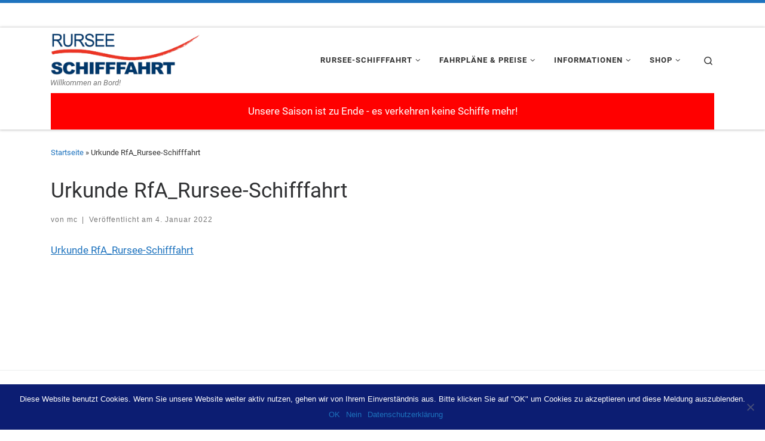

--- FILE ---
content_type: text/html; charset=UTF-8
request_url: https://www.rursee-schifffahrt.de/urkunde-rfa_rursee-schifffahrt/
body_size: 23378
content:
<!DOCTYPE html>
<!--[if IE 7]>
<html class="ie ie7" dir="ltr" lang="de" prefix="og: https://ogp.me/ns# fb: http://ogp.me/ns/fb#">
<![endif]-->
<!--[if IE 8]>
<html class="ie ie8" dir="ltr" lang="de" prefix="og: https://ogp.me/ns# fb: http://ogp.me/ns/fb#">
<![endif]-->
<!--[if !(IE 7) | !(IE 8)  ]><!-->
<html dir="ltr" lang="de" prefix="og: https://ogp.me/ns# fb: http://ogp.me/ns/fb#" class="no-js">
<!--<![endif]-->
  <head>
  <meta charset="UTF-8" />
  <meta http-equiv="X-UA-Compatible" content="IE=EDGE" />
  <meta name="viewport" content="width=device-width, initial-scale=1.0" />
  <link rel="profile"  href="https://gmpg.org/xfn/11" />
  <link rel="pingback" href="https://www.rursee-schifffahrt.de/xmlrpc.php" />
<script>(function(html){html.className = html.className.replace(/\bno-js\b/,'js')})(document.documentElement);</script>
<title>Urkunde RfA_Rursee-Schifffahrt | RURSEE-SCHIFFFAHRT</title>

		<!-- All in One SEO 4.8.1.1 - aioseo.com -->
	<meta name="robots" content="max-image-preview:large" />
	<meta name="author" content="mc"/>
	<meta name="google-site-verification" content="googleeeb53e58799cb7e8" />
	<meta name="msvalidate.01" content="32FE83FFD86413DA855AC5197BA5F9D9" />
	<link rel="canonical" href="https://www.rursee-schifffahrt.de/urkunde-rfa_rursee-schifffahrt/" />
	<meta name="generator" content="All in One SEO (AIOSEO) 4.8.1.1" />
		<meta property="og:locale" content="de_DE" />
		<meta property="og:site_name" content="RURSEE-SCHIFFFAHRT | Willkommen an Bord!" />
		<meta property="og:type" content="article" />
		<meta property="og:title" content="Urkunde RfA_Rursee-Schifffahrt | RURSEE-SCHIFFFAHRT" />
		<meta property="og:url" content="https://www.rursee-schifffahrt.de/urkunde-rfa_rursee-schifffahrt/" />
		<meta property="og:image" content="https://www.rursee-schifffahrt.de/wp-content/uploads/2019/04/logo_1200x330.png" />
		<meta property="og:image:secure_url" content="https://www.rursee-schifffahrt.de/wp-content/uploads/2019/04/logo_1200x330.png" />
		<meta property="article:published_time" content="2022-01-04T10:49:58+01:00" />
		<meta property="article:modified_time" content="2022-01-04T10:49:58+01:00" />
		<meta property="article:publisher" content="https://www.facebook.com/rurseeschifffahrt" />
		<meta name="twitter:card" content="summary" />
		<meta name="twitter:site" content="@rurseeschifff" />
		<meta name="twitter:title" content="Urkunde RfA_Rursee-Schifffahrt | RURSEE-SCHIFFFAHRT" />
		<meta name="twitter:creator" content="@rurseeschifff" />
		<meta name="twitter:image" content="https://www.rursee-schifffahrt.de/wp-content/uploads/2019/04/logo_1200x330.png" />
		<script type="application/ld+json" class="aioseo-schema">
			{"@context":"https:\/\/schema.org","@graph":[{"@type":"BreadcrumbList","@id":"https:\/\/www.rursee-schifffahrt.de\/urkunde-rfa_rursee-schifffahrt\/#breadcrumblist","itemListElement":[{"@type":"ListItem","@id":"https:\/\/www.rursee-schifffahrt.de\/#listItem","position":1,"name":"Home","item":"https:\/\/www.rursee-schifffahrt.de\/","nextItem":{"@type":"ListItem","@id":"https:\/\/www.rursee-schifffahrt.de\/urkunde-rfa_rursee-schifffahrt\/#listItem","name":"Urkunde RfA_Rursee-Schifffahrt"}},{"@type":"ListItem","@id":"https:\/\/www.rursee-schifffahrt.de\/urkunde-rfa_rursee-schifffahrt\/#listItem","position":2,"name":"Urkunde RfA_Rursee-Schifffahrt","previousItem":{"@type":"ListItem","@id":"https:\/\/www.rursee-schifffahrt.de\/#listItem","name":"Home"}}]},{"@type":"ItemPage","@id":"https:\/\/www.rursee-schifffahrt.de\/urkunde-rfa_rursee-schifffahrt\/#itempage","url":"https:\/\/www.rursee-schifffahrt.de\/urkunde-rfa_rursee-schifffahrt\/","name":"Urkunde RfA_Rursee-Schifffahrt | RURSEE-SCHIFFFAHRT","inLanguage":"de-DE-formal","isPartOf":{"@id":"https:\/\/www.rursee-schifffahrt.de\/#website"},"breadcrumb":{"@id":"https:\/\/www.rursee-schifffahrt.de\/urkunde-rfa_rursee-schifffahrt\/#breadcrumblist"},"author":{"@id":"https:\/\/www.rursee-schifffahrt.de\/author\/mc\/#author"},"creator":{"@id":"https:\/\/www.rursee-schifffahrt.de\/author\/mc\/#author"},"datePublished":"2022-01-04T11:49:58+01:00","dateModified":"2022-01-04T11:49:58+01:00"},{"@type":"Organization","@id":"https:\/\/www.rursee-schifffahrt.de\/#organization","name":"Rursee-Schifffahrt KG","description":"Willkommen an Bord!","url":"https:\/\/www.rursee-schifffahrt.de\/","telephone":"+49 2446 479","logo":{"@type":"ImageObject","url":"https:\/\/www.rursee-schifffahrt.de\/wp-content\/uploads\/2019\/04\/logo_1200x330.png","@id":"https:\/\/www.rursee-schifffahrt.de\/urkunde-rfa_rursee-schifffahrt\/#organizationLogo","width":1200,"height":331},"image":{"@id":"https:\/\/www.rursee-schifffahrt.de\/urkunde-rfa_rursee-schifffahrt\/#organizationLogo"},"sameAs":["https:\/\/www.facebook.com\/rurseeschifffahrt","https:\/\/www.twitter.com\/rurseeschifff","https:\/\/www.instagram.com\/rurseeschifffahrt"]},{"@type":"Person","@id":"https:\/\/www.rursee-schifffahrt.de\/author\/mc\/#author","url":"https:\/\/www.rursee-schifffahrt.de\/author\/mc\/","name":"mc","image":{"@type":"ImageObject","@id":"https:\/\/www.rursee-schifffahrt.de\/urkunde-rfa_rursee-schifffahrt\/#authorImage","url":"https:\/\/secure.gravatar.com\/avatar\/1913724e6d3436b155f691aea93746b2?s=96&d=mm&r=g","width":96,"height":96,"caption":"mc"}},{"@type":"WebSite","@id":"https:\/\/www.rursee-schifffahrt.de\/#website","url":"https:\/\/www.rursee-schifffahrt.de\/","name":"RURSEE-SCHIFFFAHRT","description":"Willkommen an Bord!","inLanguage":"de-DE-formal","publisher":{"@id":"https:\/\/www.rursee-schifffahrt.de\/#organization"}}]}
		</script>
		<!-- All in One SEO -->

<link rel='dns-prefetch' href='//www.rursee-schifffahrt.de' />
<link rel="alternate" type="application/rss+xml" title="RURSEE-SCHIFFFAHRT &raquo; Feed" href="https://www.rursee-schifffahrt.de/feed/" />
<link rel="alternate" type="application/rss+xml" title="RURSEE-SCHIFFFAHRT &raquo; Kommentar-Feed" href="https://www.rursee-schifffahrt.de/comments/feed/" />
<script>
window._wpemojiSettings = {"baseUrl":"https:\/\/s.w.org\/images\/core\/emoji\/15.0.3\/72x72\/","ext":".png","svgUrl":"https:\/\/s.w.org\/images\/core\/emoji\/15.0.3\/svg\/","svgExt":".svg","source":{"concatemoji":"https:\/\/www.rursee-schifffahrt.de\/wp-includes\/js\/wp-emoji-release.min.js?ver=6.6.4"}};
/*! This file is auto-generated */
!function(i,n){var o,s,e;function c(e){try{var t={supportTests:e,timestamp:(new Date).valueOf()};sessionStorage.setItem(o,JSON.stringify(t))}catch(e){}}function p(e,t,n){e.clearRect(0,0,e.canvas.width,e.canvas.height),e.fillText(t,0,0);var t=new Uint32Array(e.getImageData(0,0,e.canvas.width,e.canvas.height).data),r=(e.clearRect(0,0,e.canvas.width,e.canvas.height),e.fillText(n,0,0),new Uint32Array(e.getImageData(0,0,e.canvas.width,e.canvas.height).data));return t.every(function(e,t){return e===r[t]})}function u(e,t,n){switch(t){case"flag":return n(e,"\ud83c\udff3\ufe0f\u200d\u26a7\ufe0f","\ud83c\udff3\ufe0f\u200b\u26a7\ufe0f")?!1:!n(e,"\ud83c\uddfa\ud83c\uddf3","\ud83c\uddfa\u200b\ud83c\uddf3")&&!n(e,"\ud83c\udff4\udb40\udc67\udb40\udc62\udb40\udc65\udb40\udc6e\udb40\udc67\udb40\udc7f","\ud83c\udff4\u200b\udb40\udc67\u200b\udb40\udc62\u200b\udb40\udc65\u200b\udb40\udc6e\u200b\udb40\udc67\u200b\udb40\udc7f");case"emoji":return!n(e,"\ud83d\udc26\u200d\u2b1b","\ud83d\udc26\u200b\u2b1b")}return!1}function f(e,t,n){var r="undefined"!=typeof WorkerGlobalScope&&self instanceof WorkerGlobalScope?new OffscreenCanvas(300,150):i.createElement("canvas"),a=r.getContext("2d",{willReadFrequently:!0}),o=(a.textBaseline="top",a.font="600 32px Arial",{});return e.forEach(function(e){o[e]=t(a,e,n)}),o}function t(e){var t=i.createElement("script");t.src=e,t.defer=!0,i.head.appendChild(t)}"undefined"!=typeof Promise&&(o="wpEmojiSettingsSupports",s=["flag","emoji"],n.supports={everything:!0,everythingExceptFlag:!0},e=new Promise(function(e){i.addEventListener("DOMContentLoaded",e,{once:!0})}),new Promise(function(t){var n=function(){try{var e=JSON.parse(sessionStorage.getItem(o));if("object"==typeof e&&"number"==typeof e.timestamp&&(new Date).valueOf()<e.timestamp+604800&&"object"==typeof e.supportTests)return e.supportTests}catch(e){}return null}();if(!n){if("undefined"!=typeof Worker&&"undefined"!=typeof OffscreenCanvas&&"undefined"!=typeof URL&&URL.createObjectURL&&"undefined"!=typeof Blob)try{var e="postMessage("+f.toString()+"("+[JSON.stringify(s),u.toString(),p.toString()].join(",")+"));",r=new Blob([e],{type:"text/javascript"}),a=new Worker(URL.createObjectURL(r),{name:"wpTestEmojiSupports"});return void(a.onmessage=function(e){c(n=e.data),a.terminate(),t(n)})}catch(e){}c(n=f(s,u,p))}t(n)}).then(function(e){for(var t in e)n.supports[t]=e[t],n.supports.everything=n.supports.everything&&n.supports[t],"flag"!==t&&(n.supports.everythingExceptFlag=n.supports.everythingExceptFlag&&n.supports[t]);n.supports.everythingExceptFlag=n.supports.everythingExceptFlag&&!n.supports.flag,n.DOMReady=!1,n.readyCallback=function(){n.DOMReady=!0}}).then(function(){return e}).then(function(){var e;n.supports.everything||(n.readyCallback(),(e=n.source||{}).concatemoji?t(e.concatemoji):e.wpemoji&&e.twemoji&&(t(e.twemoji),t(e.wpemoji)))}))}((window,document),window._wpemojiSettings);
</script>
<link rel='stylesheet' id='berocket_mm_quantity_style-css' href='https://www.rursee-schifffahrt.de/wp-content/plugins/minmax-quantity-for-woocommerce/css/shop.css?ver=1.3.8' media='all' />
<style id='wp-emoji-styles-inline-css'>

	img.wp-smiley, img.emoji {
		display: inline !important;
		border: none !important;
		box-shadow: none !important;
		height: 1em !important;
		width: 1em !important;
		margin: 0 0.07em !important;
		vertical-align: -0.1em !important;
		background: none !important;
		padding: 0 !important;
	}
</style>
<link rel='stylesheet' id='wp-block-library-css' href='https://www.rursee-schifffahrt.de/wp-includes/css/dist/block-library/style.min.css?ver=6.6.4' media='all' />
<style id='classic-theme-styles-inline-css'>
/*! This file is auto-generated */
.wp-block-button__link{color:#fff;background-color:#32373c;border-radius:9999px;box-shadow:none;text-decoration:none;padding:calc(.667em + 2px) calc(1.333em + 2px);font-size:1.125em}.wp-block-file__button{background:#32373c;color:#fff;text-decoration:none}
</style>
<style id='global-styles-inline-css'>
:root{--wp--preset--aspect-ratio--square: 1;--wp--preset--aspect-ratio--4-3: 4/3;--wp--preset--aspect-ratio--3-4: 3/4;--wp--preset--aspect-ratio--3-2: 3/2;--wp--preset--aspect-ratio--2-3: 2/3;--wp--preset--aspect-ratio--16-9: 16/9;--wp--preset--aspect-ratio--9-16: 9/16;--wp--preset--color--black: #000000;--wp--preset--color--cyan-bluish-gray: #abb8c3;--wp--preset--color--white: #ffffff;--wp--preset--color--pale-pink: #f78da7;--wp--preset--color--vivid-red: #cf2e2e;--wp--preset--color--luminous-vivid-orange: #ff6900;--wp--preset--color--luminous-vivid-amber: #fcb900;--wp--preset--color--light-green-cyan: #7bdcb5;--wp--preset--color--vivid-green-cyan: #00d084;--wp--preset--color--pale-cyan-blue: #8ed1fc;--wp--preset--color--vivid-cyan-blue: #0693e3;--wp--preset--color--vivid-purple: #9b51e0;--wp--preset--gradient--vivid-cyan-blue-to-vivid-purple: linear-gradient(135deg,rgba(6,147,227,1) 0%,rgb(155,81,224) 100%);--wp--preset--gradient--light-green-cyan-to-vivid-green-cyan: linear-gradient(135deg,rgb(122,220,180) 0%,rgb(0,208,130) 100%);--wp--preset--gradient--luminous-vivid-amber-to-luminous-vivid-orange: linear-gradient(135deg,rgba(252,185,0,1) 0%,rgba(255,105,0,1) 100%);--wp--preset--gradient--luminous-vivid-orange-to-vivid-red: linear-gradient(135deg,rgba(255,105,0,1) 0%,rgb(207,46,46) 100%);--wp--preset--gradient--very-light-gray-to-cyan-bluish-gray: linear-gradient(135deg,rgb(238,238,238) 0%,rgb(169,184,195) 100%);--wp--preset--gradient--cool-to-warm-spectrum: linear-gradient(135deg,rgb(74,234,220) 0%,rgb(151,120,209) 20%,rgb(207,42,186) 40%,rgb(238,44,130) 60%,rgb(251,105,98) 80%,rgb(254,248,76) 100%);--wp--preset--gradient--blush-light-purple: linear-gradient(135deg,rgb(255,206,236) 0%,rgb(152,150,240) 100%);--wp--preset--gradient--blush-bordeaux: linear-gradient(135deg,rgb(254,205,165) 0%,rgb(254,45,45) 50%,rgb(107,0,62) 100%);--wp--preset--gradient--luminous-dusk: linear-gradient(135deg,rgb(255,203,112) 0%,rgb(199,81,192) 50%,rgb(65,88,208) 100%);--wp--preset--gradient--pale-ocean: linear-gradient(135deg,rgb(255,245,203) 0%,rgb(182,227,212) 50%,rgb(51,167,181) 100%);--wp--preset--gradient--electric-grass: linear-gradient(135deg,rgb(202,248,128) 0%,rgb(113,206,126) 100%);--wp--preset--gradient--midnight: linear-gradient(135deg,rgb(2,3,129) 0%,rgb(40,116,252) 100%);--wp--preset--font-size--small: 13px;--wp--preset--font-size--medium: 20px;--wp--preset--font-size--large: 36px;--wp--preset--font-size--x-large: 42px;--wp--preset--font-family--inter: "Inter", sans-serif;--wp--preset--font-family--cardo: Cardo;--wp--preset--spacing--20: 0.44rem;--wp--preset--spacing--30: 0.67rem;--wp--preset--spacing--40: 1rem;--wp--preset--spacing--50: 1.5rem;--wp--preset--spacing--60: 2.25rem;--wp--preset--spacing--70: 3.38rem;--wp--preset--spacing--80: 5.06rem;--wp--preset--shadow--natural: 6px 6px 9px rgba(0, 0, 0, 0.2);--wp--preset--shadow--deep: 12px 12px 50px rgba(0, 0, 0, 0.4);--wp--preset--shadow--sharp: 6px 6px 0px rgba(0, 0, 0, 0.2);--wp--preset--shadow--outlined: 6px 6px 0px -3px rgba(255, 255, 255, 1), 6px 6px rgba(0, 0, 0, 1);--wp--preset--shadow--crisp: 6px 6px 0px rgba(0, 0, 0, 1);}:where(.is-layout-flex){gap: 0.5em;}:where(.is-layout-grid){gap: 0.5em;}body .is-layout-flex{display: flex;}.is-layout-flex{flex-wrap: wrap;align-items: center;}.is-layout-flex > :is(*, div){margin: 0;}body .is-layout-grid{display: grid;}.is-layout-grid > :is(*, div){margin: 0;}:where(.wp-block-columns.is-layout-flex){gap: 2em;}:where(.wp-block-columns.is-layout-grid){gap: 2em;}:where(.wp-block-post-template.is-layout-flex){gap: 1.25em;}:where(.wp-block-post-template.is-layout-grid){gap: 1.25em;}.has-black-color{color: var(--wp--preset--color--black) !important;}.has-cyan-bluish-gray-color{color: var(--wp--preset--color--cyan-bluish-gray) !important;}.has-white-color{color: var(--wp--preset--color--white) !important;}.has-pale-pink-color{color: var(--wp--preset--color--pale-pink) !important;}.has-vivid-red-color{color: var(--wp--preset--color--vivid-red) !important;}.has-luminous-vivid-orange-color{color: var(--wp--preset--color--luminous-vivid-orange) !important;}.has-luminous-vivid-amber-color{color: var(--wp--preset--color--luminous-vivid-amber) !important;}.has-light-green-cyan-color{color: var(--wp--preset--color--light-green-cyan) !important;}.has-vivid-green-cyan-color{color: var(--wp--preset--color--vivid-green-cyan) !important;}.has-pale-cyan-blue-color{color: var(--wp--preset--color--pale-cyan-blue) !important;}.has-vivid-cyan-blue-color{color: var(--wp--preset--color--vivid-cyan-blue) !important;}.has-vivid-purple-color{color: var(--wp--preset--color--vivid-purple) !important;}.has-black-background-color{background-color: var(--wp--preset--color--black) !important;}.has-cyan-bluish-gray-background-color{background-color: var(--wp--preset--color--cyan-bluish-gray) !important;}.has-white-background-color{background-color: var(--wp--preset--color--white) !important;}.has-pale-pink-background-color{background-color: var(--wp--preset--color--pale-pink) !important;}.has-vivid-red-background-color{background-color: var(--wp--preset--color--vivid-red) !important;}.has-luminous-vivid-orange-background-color{background-color: var(--wp--preset--color--luminous-vivid-orange) !important;}.has-luminous-vivid-amber-background-color{background-color: var(--wp--preset--color--luminous-vivid-amber) !important;}.has-light-green-cyan-background-color{background-color: var(--wp--preset--color--light-green-cyan) !important;}.has-vivid-green-cyan-background-color{background-color: var(--wp--preset--color--vivid-green-cyan) !important;}.has-pale-cyan-blue-background-color{background-color: var(--wp--preset--color--pale-cyan-blue) !important;}.has-vivid-cyan-blue-background-color{background-color: var(--wp--preset--color--vivid-cyan-blue) !important;}.has-vivid-purple-background-color{background-color: var(--wp--preset--color--vivid-purple) !important;}.has-black-border-color{border-color: var(--wp--preset--color--black) !important;}.has-cyan-bluish-gray-border-color{border-color: var(--wp--preset--color--cyan-bluish-gray) !important;}.has-white-border-color{border-color: var(--wp--preset--color--white) !important;}.has-pale-pink-border-color{border-color: var(--wp--preset--color--pale-pink) !important;}.has-vivid-red-border-color{border-color: var(--wp--preset--color--vivid-red) !important;}.has-luminous-vivid-orange-border-color{border-color: var(--wp--preset--color--luminous-vivid-orange) !important;}.has-luminous-vivid-amber-border-color{border-color: var(--wp--preset--color--luminous-vivid-amber) !important;}.has-light-green-cyan-border-color{border-color: var(--wp--preset--color--light-green-cyan) !important;}.has-vivid-green-cyan-border-color{border-color: var(--wp--preset--color--vivid-green-cyan) !important;}.has-pale-cyan-blue-border-color{border-color: var(--wp--preset--color--pale-cyan-blue) !important;}.has-vivid-cyan-blue-border-color{border-color: var(--wp--preset--color--vivid-cyan-blue) !important;}.has-vivid-purple-border-color{border-color: var(--wp--preset--color--vivid-purple) !important;}.has-vivid-cyan-blue-to-vivid-purple-gradient-background{background: var(--wp--preset--gradient--vivid-cyan-blue-to-vivid-purple) !important;}.has-light-green-cyan-to-vivid-green-cyan-gradient-background{background: var(--wp--preset--gradient--light-green-cyan-to-vivid-green-cyan) !important;}.has-luminous-vivid-amber-to-luminous-vivid-orange-gradient-background{background: var(--wp--preset--gradient--luminous-vivid-amber-to-luminous-vivid-orange) !important;}.has-luminous-vivid-orange-to-vivid-red-gradient-background{background: var(--wp--preset--gradient--luminous-vivid-orange-to-vivid-red) !important;}.has-very-light-gray-to-cyan-bluish-gray-gradient-background{background: var(--wp--preset--gradient--very-light-gray-to-cyan-bluish-gray) !important;}.has-cool-to-warm-spectrum-gradient-background{background: var(--wp--preset--gradient--cool-to-warm-spectrum) !important;}.has-blush-light-purple-gradient-background{background: var(--wp--preset--gradient--blush-light-purple) !important;}.has-blush-bordeaux-gradient-background{background: var(--wp--preset--gradient--blush-bordeaux) !important;}.has-luminous-dusk-gradient-background{background: var(--wp--preset--gradient--luminous-dusk) !important;}.has-pale-ocean-gradient-background{background: var(--wp--preset--gradient--pale-ocean) !important;}.has-electric-grass-gradient-background{background: var(--wp--preset--gradient--electric-grass) !important;}.has-midnight-gradient-background{background: var(--wp--preset--gradient--midnight) !important;}.has-small-font-size{font-size: var(--wp--preset--font-size--small) !important;}.has-medium-font-size{font-size: var(--wp--preset--font-size--medium) !important;}.has-large-font-size{font-size: var(--wp--preset--font-size--large) !important;}.has-x-large-font-size{font-size: var(--wp--preset--font-size--x-large) !important;}
:where(.wp-block-post-template.is-layout-flex){gap: 1.25em;}:where(.wp-block-post-template.is-layout-grid){gap: 1.25em;}
:where(.wp-block-columns.is-layout-flex){gap: 2em;}:where(.wp-block-columns.is-layout-grid){gap: 2em;}
:root :where(.wp-block-pullquote){font-size: 1.5em;line-height: 1.6;}
</style>
<link rel='stylesheet' id='contact-form-7-css' href='https://www.rursee-schifffahrt.de/wp-content/plugins/contact-form-7/includes/css/styles.css?ver=6.0.6' media='all' />
<link rel='stylesheet' id='cookie-notice-front-css' href='https://www.rursee-schifffahrt.de/wp-content/plugins/cookie-notice/css/front.min.css?ver=2.5.6' media='all' />
<link rel='stylesheet' id='style1-css' href='https://www.rursee-schifffahrt.de/wp-content/plugins/rss-fahrplan/css/style.css?ver=6.6.4' media='all' />
<link rel='stylesheet' id='style2-css' href='https://www.rursee-schifffahrt.de/wp-content/plugins/rss-fahrpreise/css/style.css?ver=6.6.4' media='all' />
<link rel='stylesheet' id='bg-shce-genericons-css' href='https://www.rursee-schifffahrt.de/wp-content/plugins/show-hidecollapse-expand/assets/css/genericons/genericons.css?ver=6.6.4' media='all' />
<link rel='stylesheet' id='bg-show-hide-css' href='https://www.rursee-schifffahrt.de/wp-content/plugins/show-hidecollapse-expand/assets/css/bg-show-hide.css?ver=6.6.4' media='all' />
<link rel='stylesheet' id='woocommerce-layout-css' href='https://www.rursee-schifffahrt.de/wp-content/plugins/woocommerce/assets/css/woocommerce-layout.css?ver=9.3.5' media='all' />
<link rel='stylesheet' id='woocommerce-smallscreen-css' href='https://www.rursee-schifffahrt.de/wp-content/plugins/woocommerce/assets/css/woocommerce-smallscreen.css?ver=9.3.5' media='only screen and (max-width: 768px)' />
<link rel='stylesheet' id='woocommerce-general-css' href='https://www.rursee-schifffahrt.de/wp-content/plugins/woocommerce/assets/css/woocommerce.css?ver=9.3.5' media='all' />
<style id='woocommerce-inline-inline-css'>
.woocommerce form .form-row .required { visibility: visible; }
</style>
<link rel='stylesheet' id='output-style-css' href='https://www.rursee-schifffahrt.de/wp-content/plugins/wp-gpx-maps/css/wp-gpx-maps-output.css?ver=1.0.0' media='all' />
<link rel='stylesheet' id='leaflet-css' href='https://www.rursee-schifffahrt.de/wp-content/plugins/wp-gpx-maps/ThirdParties/Leaflet_1.5.1/leaflet.css?ver=1.5.1' media='all' />
<link rel='stylesheet' id='leaflet.markercluster-css' href='https://www.rursee-schifffahrt.de/wp-content/plugins/wp-gpx-maps/ThirdParties/Leaflet.markercluster-1.4.1/MarkerCluster.css?ver=1.4.1,' media='all' />
<link rel='stylesheet' id='leaflet.Photo-css' href='https://www.rursee-schifffahrt.de/wp-content/plugins/wp-gpx-maps/ThirdParties/Leaflet.Photo/Leaflet.Photo.css?ver=6.6.4' media='all' />
<link rel='stylesheet' id='leaflet.fullscreen-css' href='https://www.rursee-schifffahrt.de/wp-content/plugins/wp-gpx-maps/ThirdParties/leaflet.fullscreen-1.4.5/Control.FullScreen.css?ver=1.5.1' media='all' />
<link rel='stylesheet' id='spu-public-css-css' href='https://www.rursee-schifffahrt.de/wp-content/plugins/popups/public/assets/css/public.css?ver=1.9.3.8' media='all' />
<link rel='stylesheet' id='gateway-css' href='https://www.rursee-schifffahrt.de/wp-content/plugins/woocommerce-paypal-payments/modules/ppcp-button/assets/css/gateway.css?ver=3.0.5' media='all' />
<link rel='stylesheet' id='customizr-child-style-css' href='https://www.rursee-schifffahrt.de/wp-content/themes/customizr/style.css?ver=6.6.4' media='all' />
<link rel='stylesheet' id='customizr-main-css' href='https://www.rursee-schifffahrt.de/wp-content/themes/customizr/assets/front/css/style.min.css?ver=4.4.19' media='all' />
<style id='customizr-main-inline-css'>
::-moz-selection{background-color:#1e73be}::selection{background-color:#1e73be}a,.btn-skin:active,.btn-skin:focus,.btn-skin:hover,.btn-skin.inverted,.grid-container__classic .post-type__icon,.post-type__icon:hover .icn-format,.grid-container__classic .post-type__icon:hover .icn-format,[class*='grid-container__'] .entry-title a.czr-title:hover,input[type=checkbox]:checked::before,.woocommerce button.button[type=submit]:hover,.woocommerce #respond input#submit:hover,.woocommerce input#submit:hover,.woocommerce input.button:hover,.woocommerce a.button:hover,.woocommerce .button.add_to_cart_button:hover,.woocommerce #respond input#submit:focus,.woocommerce input#submit:focus,.woocommerce input.button:focus,.woocommerce a.button:focus,.woocommerce .button.add_to_cart_button:focus,.woocommerce #respond input#submit:active,.woocommerce input#submit:active,.woocommerce input.button:active,.woocommerce a.button:active,.woocommerce .button.add_to_cart_button:active{color:#1e73be}.czr-css-loader > div ,.btn-skin,.btn-skin:active,.btn-skin:focus,.btn-skin:hover,.btn-skin-h-dark,.btn-skin-h-dark.inverted:active,.btn-skin-h-dark.inverted:focus,.btn-skin-h-dark.inverted:hover,.woocommerce .woocommerce-info,.woocommerce .woocommerce-message,.woocommerce button.button[type=submit],.woocommerce #respond input#submit,.woocommerce input#submit,.woocommerce input.button,.woocommerce a.button,.woocommerce .button.add_to_cart_button,.woocommerce button.button[type=submit]:hover,.woocommerce #respond input#submit:hover,.woocommerce input#submit:hover,.woocommerce input.button:hover,.woocommerce a.button:hover,.woocommerce .button.add_to_cart_button:hover,.woocommerce button.button[type=submit]:focus,.woocommerce #respond input#submit:focus,.woocommerce input#submit:focus,.woocommerce input.button:focus,.woocommerce a.button:focus,.woocommerce .button.add_to_cart_button:focus,.woocommerce button.button[type=submit]:active,.woocommerce #respond input#submit:active,.woocommerce input#submit:active,.woocommerce input.button:active,.woocommerce a.button:active,.woocommerce .button.add_to_cart_button:active{border-color:#1e73be}.tc-header.border-top{border-top-color:#1e73be}[class*='grid-container__'] .entry-title a:hover::after,.grid-container__classic .post-type__icon,.btn-skin,.btn-skin.inverted:active,.btn-skin.inverted:focus,.btn-skin.inverted:hover,.btn-skin-h-dark,.btn-skin-h-dark.inverted:active,.btn-skin-h-dark.inverted:focus,.btn-skin-h-dark.inverted:hover,.sidebar .widget-title::after,input[type=radio]:checked::before,.woocommerce button.button[type=submit],.woocommerce #respond input#submit,.woocommerce input#submit,.woocommerce input.button,.woocommerce a.button,.woocommerce .button.add_to_cart_button{background-color:#1e73be}.btn-skin-light:active,.btn-skin-light:focus,.btn-skin-light:hover,.btn-skin-light.inverted{color:#4799e2}input:not([type='submit']):not([type='button']):not([type='number']):not([type='checkbox']):not([type='radio']):focus,textarea:focus,.btn-skin-light,.btn-skin-light.inverted,.btn-skin-light:active,.btn-skin-light:focus,.btn-skin-light:hover,.btn-skin-light.inverted:active,.btn-skin-light.inverted:focus,.btn-skin-light.inverted:hover{border-color:#4799e2}.btn-skin-light,.btn-skin-light.inverted:active,.btn-skin-light.inverted:focus,.btn-skin-light.inverted:hover{background-color:#4799e2}.btn-skin-lightest:active,.btn-skin-lightest:focus,.btn-skin-lightest:hover,.btn-skin-lightest.inverted{color:#5da5e5}.btn-skin-lightest,.btn-skin-lightest.inverted,.btn-skin-lightest:active,.btn-skin-lightest:focus,.btn-skin-lightest:hover,.btn-skin-lightest.inverted:active,.btn-skin-lightest.inverted:focus,.btn-skin-lightest.inverted:hover{border-color:#5da5e5}.btn-skin-lightest,.btn-skin-lightest.inverted:active,.btn-skin-lightest.inverted:focus,.btn-skin-lightest.inverted:hover{background-color:#5da5e5}.pagination,a:hover,a:focus,a:active,.btn-skin-dark:active,.btn-skin-dark:focus,.btn-skin-dark:hover,.btn-skin-dark.inverted,.btn-skin-dark-oh:active,.btn-skin-dark-oh:focus,.btn-skin-dark-oh:hover,.post-info a:not(.btn):hover,.grid-container__classic .post-type__icon .icn-format,[class*='grid-container__'] .hover .entry-title a,.widget-area a:not(.btn):hover,a.czr-format-link:hover,.format-link.hover a.czr-format-link,button[type=submit]:hover,button[type=submit]:active,button[type=submit]:focus,input[type=submit]:hover,input[type=submit]:active,input[type=submit]:focus,.tabs .nav-link:hover,.tabs .nav-link.active,.tabs .nav-link.active:hover,.tabs .nav-link.active:focus,.woocommerce input#submit[class*=alt]:hover,.woocommerce input.button[class*=alt]:hover,.woocommerce a.button[class*=alt]:hover,.woocommerce button.button[class*=alt]:hover,.woocommerce input#submit.alt.disabled:hover,.woocommerce input.button.alt.disabled:hover,.woocommerce button.button.alt.disabled:hover,.woocommerce a.button.alt.disabled:hover,.woocommerce input#submit[class*=alt]:focus,.woocommerce input.button[class*=alt]:focus,.woocommerce a.button[class*=alt]:focus,.woocommerce button.button[class*=alt]:focus,.woocommerce input#submit.alt.disabled:focus,.woocommerce input.button.alt.disabled:focus,.woocommerce button.button.alt.disabled:focus,.woocommerce a.button.alt.disabled:focus,.woocommerce input#submit[class*=alt]:active,.woocommerce input.button[class*=alt]:active,.woocommerce a.button[class*=alt]:active,.woocommerce button.button[class*=alt]:active,.woocommerce input#submit.alt.disabled:active,.woocommerce input.button.alt.disabled:active,.woocommerce button.button.alt.disabled:active,.woocommerce a.button.alt.disabled:active,.woocommerce #content div.product .woocommerce-tabs ul.tabs li a:hover,.woocommerce #content div.product .woocommerce-tabs ul.tabs li.active a{color:#165389}.grid-container__classic.tc-grid-border .grid__item,.btn-skin-dark,.btn-skin-dark.inverted,button[type=submit],input[type=submit],.btn-skin-dark:active,.btn-skin-dark:focus,.btn-skin-dark:hover,.btn-skin-dark.inverted:active,.btn-skin-dark.inverted:focus,.btn-skin-dark.inverted:hover,.btn-skin-h-dark:active,.btn-skin-h-dark:focus,.btn-skin-h-dark:hover,.btn-skin-h-dark.inverted,.btn-skin-h-dark.inverted,.btn-skin-h-dark.inverted,.btn-skin-dark-oh:active,.btn-skin-dark-oh:focus,.btn-skin-dark-oh:hover,.btn-skin-dark-oh.inverted:active,.btn-skin-dark-oh.inverted:focus,.btn-skin-dark-oh.inverted:hover,button[type=submit]:hover,button[type=submit]:active,button[type=submit]:focus,input[type=submit]:hover,input[type=submit]:active,input[type=submit]:focus,.woocommerce input#submit[class*=alt]:hover,.woocommerce input.button[class*=alt]:hover,.woocommerce a.button[class*=alt]:hover,.woocommerce button.button[class*=alt]:hover,.woocommerce input#submit.alt.disabled:hover,.woocommerce input.button.alt.disabled:hover,.woocommerce button.button.alt.disabled:hover,.woocommerce a.button.alt.disabled:hover,.woocommerce input#submit[class*=alt]:focus,.woocommerce input.button[class*=alt]:focus,.woocommerce a.button[class*=alt]:focus,.woocommerce button.button[class*=alt]:focus,.woocommerce input#submit.alt.disabled:focus,.woocommerce input.button.alt.disabled:focus,.woocommerce button.button.alt.disabled:focus,.woocommerce a.button.alt.disabled:focus,.woocommerce input#submit[class*=alt]:active,.woocommerce input.button[class*=alt]:active,.woocommerce a.button[class*=alt]:active,.woocommerce button.button[class*=alt]:active,.woocommerce input#submit.alt.disabled:active,.woocommerce input.button.alt.disabled:active,.woocommerce button.button.alt.disabled:active,.woocommerce a.button.alt.disabled:active,.woocommerce input#submit[class*=alt],.woocommerce input.button[class*=alt],.woocommerce a.button[class*=alt],.woocommerce button.button[class*=alt],.woocommerce input#submit.alt.disabled,.woocommerce input.button.alt.disabled,.woocommerce button.button.alt.disabled,.woocommerce a.button.alt.disabled{border-color:#165389}.btn-skin-dark,.btn-skin-dark.inverted:active,.btn-skin-dark.inverted:focus,.btn-skin-dark.inverted:hover,.btn-skin-h-dark:active,.btn-skin-h-dark:focus,.btn-skin-h-dark:hover,.btn-skin-h-dark.inverted,.btn-skin-h-dark.inverted,.btn-skin-h-dark.inverted,.btn-skin-dark-oh.inverted:active,.btn-skin-dark-oh.inverted:focus,.btn-skin-dark-oh.inverted:hover,.grid-container__classic .post-type__icon:hover,button[type=submit],input[type=submit],.czr-link-hover-underline .widgets-list-layout-links a:not(.btn)::before,.czr-link-hover-underline .widget_archive a:not(.btn)::before,.czr-link-hover-underline .widget_nav_menu a:not(.btn)::before,.czr-link-hover-underline .widget_rss ul a:not(.btn)::before,.czr-link-hover-underline .widget_recent_entries a:not(.btn)::before,.czr-link-hover-underline .widget_categories a:not(.btn)::before,.czr-link-hover-underline .widget_meta a:not(.btn)::before,.czr-link-hover-underline .widget_recent_comments a:not(.btn)::before,.czr-link-hover-underline .widget_pages a:not(.btn)::before,.czr-link-hover-underline .widget_calendar a:not(.btn)::before,[class*='grid-container__'] .hover .entry-title a::after,a.czr-format-link::before,.comment-author a::before,.comment-link::before,.tabs .nav-link.active::before,.woocommerce input#submit[class*=alt],.woocommerce input.button[class*=alt],.woocommerce a.button[class*=alt],.woocommerce button.button[class*=alt],.woocommerce input#submit.alt.disabled,.woocommerce input.button.alt.disabled,.woocommerce button.button.alt.disabled,.woocommerce a.button.alt.disabled,.woocommerce #content div.product .woocommerce-tabs ul.tabs li.active a::before,.czr-link-hover-underline .widget_product_categories a:not(.btn)::before{background-color:#165389}.btn-skin-dark-shaded:active,.btn-skin-dark-shaded:focus,.btn-skin-dark-shaded:hover,.btn-skin-dark-shaded.inverted{background-color:rgba(22,83,137,0.2)}.btn-skin-dark-shaded,.btn-skin-dark-shaded.inverted:active,.btn-skin-dark-shaded.inverted:focus,.btn-skin-dark-shaded.inverted:hover{background-color:rgba(22,83,137,0.8)}.navbar-brand,.header-tagline,h1,h2,h3,.tc-dropcap { font-family : 'Roboto'; }
body { font-family : 'Roboto'; }

              body {
                font-size : 0.88rem;
                line-height : 1.5em;
              }

.tc-header.border-top { border-top-width: 5px; border-top-style: solid }
.sticky-enabled .czr-wccart-off .primary-nav__woocart { display: none; }
                  .logo-center .primary-nav__woocart .dropdown-menu,
                  .logo-left .primary-nav__woocart .dropdown-menu{ right: 0; left: auto; }/*open left*/
            
.tc-singular-thumbnail-wrapper .entry-media__wrapper {
                max-height: 200px;
                height :200px
              }

@media (min-width: 576px ){
.tc-singular-thumbnail-wrapper .entry-media__wrapper {
                  max-height: 250px;
                  height :250px
                }
}

#czr-push-footer { display: none; visibility: hidden; }
        .czr-sticky-footer #czr-push-footer.sticky-footer-enabled { display: block; }
        
</style>
<link rel='stylesheet' id='customizr-style-css' href='https://www.rursee-schifffahrt.de/wp-content/themes/customizr-child/style.css?ver=4.4.19' media='all' />
<script src="https://www.rursee-schifffahrt.de/wp-includes/js/jquery/jquery.min.js?ver=3.7.1" id="jquery-core-js"></script>
<script src="https://www.rursee-schifffahrt.de/wp-includes/js/jquery/jquery-migrate.min.js?ver=3.4.1" id="jquery-migrate-js"></script>
<script id="cookie-notice-front-js-before">
var cnArgs = {"ajaxUrl":"https:\/\/www.rursee-schifffahrt.de\/wp-admin\/admin-ajax.php","nonce":"7223236a6c","hideEffect":"fade","position":"bottom","onScroll":true,"onScrollOffset":100,"onClick":false,"cookieName":"cookie_notice_accepted","cookieTime":7862400,"cookieTimeRejected":2592000,"globalCookie":false,"redirection":true,"cache":false,"revokeCookies":false,"revokeCookiesOpt":"automatic"};
</script>
<script src="https://www.rursee-schifffahrt.de/wp-content/plugins/cookie-notice/js/front.min.js?ver=2.5.6" id="cookie-notice-front-js"></script>
<script src="https://www.rursee-schifffahrt.de/wp-content/plugins/minmax-quantity-for-woocommerce/js/frontend.js?ver=6.6.4" id="berocket-front-cart-js-js"></script>
<script src="https://www.rursee-schifffahrt.de/wp-content/plugins/woocommerce/assets/js/jquery-blockui/jquery.blockUI.min.js?ver=2.7.0-wc.9.3.5" id="jquery-blockui-js" defer data-wp-strategy="defer"></script>
<script id="wc-add-to-cart-js-extra">
var wc_add_to_cart_params = {"ajax_url":"\/wp-admin\/admin-ajax.php","wc_ajax_url":"\/?wc-ajax=%%endpoint%%","i18n_view_cart":"Warenkorb anzeigen","cart_url":"https:\/\/www.rursee-schifffahrt.de\/warenkorb\/","is_cart":"","cart_redirect_after_add":"no"};
</script>
<script src="https://www.rursee-schifffahrt.de/wp-content/plugins/woocommerce/assets/js/frontend/add-to-cart.min.js?ver=9.3.5" id="wc-add-to-cart-js" defer data-wp-strategy="defer"></script>
<script src="https://www.rursee-schifffahrt.de/wp-content/plugins/woocommerce/assets/js/js-cookie/js.cookie.min.js?ver=2.1.4-wc.9.3.5" id="js-cookie-js" defer data-wp-strategy="defer"></script>
<script id="woocommerce-js-extra">
var woocommerce_params = {"ajax_url":"\/wp-admin\/admin-ajax.php","wc_ajax_url":"\/?wc-ajax=%%endpoint%%"};
</script>
<script src="https://www.rursee-schifffahrt.de/wp-content/plugins/woocommerce/assets/js/frontend/woocommerce.min.js?ver=9.3.5" id="woocommerce-js" defer data-wp-strategy="defer"></script>
<script src="https://www.rursee-schifffahrt.de/wp-content/plugins/wp-gpx-maps/ThirdParties/Leaflet_1.5.1/leaflet.js?ver=1.5.1" id="leaflet-js"></script>
<script src="https://www.rursee-schifffahrt.de/wp-content/plugins/wp-gpx-maps/ThirdParties/Leaflet.markercluster-1.4.1/leaflet.markercluster.js?ver=1.4.1" id="leaflet.markercluster-js"></script>
<script src="https://www.rursee-schifffahrt.de/wp-content/plugins/wp-gpx-maps/ThirdParties/Leaflet.Photo/Leaflet.Photo.js?ver=6.6.4" id="leaflet.Photo-js"></script>
<script src="https://www.rursee-schifffahrt.de/wp-content/plugins/wp-gpx-maps/ThirdParties/leaflet.fullscreen-1.4.5/Control.FullScreen.js?ver=1.4.5" id="leaflet.fullscreen-js"></script>
<script src="https://www.rursee-schifffahrt.de/wp-content/plugins/wp-gpx-maps/js/Chart.min.js?ver=2.8.0" id="chartjs-js"></script>
<script src="https://www.rursee-schifffahrt.de/wp-content/plugins/wp-gpx-maps/js/WP-GPX-Maps.js?ver=1.6.02" id="wp-gpx-maps-js"></script>
<script src="https://www.rursee-schifffahrt.de/wp-content/themes/customizr/assets/front/js/libs/modernizr.min.js?ver=4.4.19" id="modernizr-js"></script>
<script src="https://www.rursee-schifffahrt.de/wp-includes/js/underscore.min.js?ver=1.13.4" id="underscore-js"></script>
<script id="tc-scripts-js-extra">
var CZRParams = {"assetsPath":"https:\/\/www.rursee-schifffahrt.de\/wp-content\/themes\/customizr\/assets\/front\/","mainScriptUrl":"https:\/\/www.rursee-schifffahrt.de\/wp-content\/themes\/customizr\/assets\/front\/js\/tc-scripts.min.js?4.4.19","deferFontAwesome":"1","fontAwesomeUrl":"https:\/\/www.rursee-schifffahrt.de\/wp-content\/themes\/customizr\/assets\/shared\/fonts\/fa\/css\/fontawesome-all.min.css?4.4.19","_disabled":[],"centerSliderImg":"1","isLightBoxEnabled":"1","SmoothScroll":{"Enabled":true,"Options":{"touchpadSupport":false}},"isAnchorScrollEnabled":"","anchorSmoothScrollExclude":{"simple":["[class*=edd]",".carousel-control","[data-toggle=\"modal\"]","[data-toggle=\"dropdown\"]","[data-toggle=\"czr-dropdown\"]","[data-toggle=\"tooltip\"]","[data-toggle=\"popover\"]","[data-toggle=\"collapse\"]","[data-toggle=\"czr-collapse\"]","[data-toggle=\"tab\"]","[data-toggle=\"pill\"]","[data-toggle=\"czr-pill\"]","[class*=upme]","[class*=um-]"],"deep":{"classes":[],"ids":[]}},"timerOnScrollAllBrowsers":"1","centerAllImg":"1","HasComments":"","LoadModernizr":"1","stickyHeader":"","extLinksStyle":"","extLinksTargetExt":"","extLinksSkipSelectors":{"classes":["btn","button"],"ids":[]},"dropcapEnabled":"","dropcapWhere":{"post":"","page":""},"dropcapMinWords":"","dropcapSkipSelectors":{"tags":["IMG","IFRAME","H1","H2","H3","H4","H5","H6","BLOCKQUOTE","UL","OL"],"classes":["btn"],"id":[]},"imgSmartLoadEnabled":"1","imgSmartLoadOpts":{"parentSelectors":["[class*=grid-container], .article-container",".__before_main_wrapper",".widget-front",".post-related-articles",".tc-singular-thumbnail-wrapper",".sek-module-inner"],"opts":{"excludeImg":[".tc-holder-img"]}},"imgSmartLoadsForSliders":"1","pluginCompats":[],"isWPMobile":"","menuStickyUserSettings":{"desktop":"stick_up","mobile":"stick_up"},"adminAjaxUrl":"https:\/\/www.rursee-schifffahrt.de\/wp-admin\/admin-ajax.php","ajaxUrl":"https:\/\/www.rursee-schifffahrt.de\/?czrajax=1","frontNonce":{"id":"CZRFrontNonce","handle":"3ba47e62ae"},"isDevMode":"","isModernStyle":"1","i18n":{"Permanently dismiss":"Dauerhaft ausblenden"},"frontNotifications":{"welcome":{"enabled":false,"content":"","dismissAction":"dismiss_welcome_note_front"}},"preloadGfonts":"","googleFonts":"Roboto","version":"4.4.19"};
</script>
<script src="https://www.rursee-schifffahrt.de/wp-content/themes/customizr/assets/front/js/tc-scripts.min.js?ver=4.4.19" id="tc-scripts-js" defer></script>
<link rel="https://api.w.org/" href="https://www.rursee-schifffahrt.de/wp-json/" /><link rel="alternate" title="JSON" type="application/json" href="https://www.rursee-schifffahrt.de/wp-json/wp/v2/media/1501" /><link rel="EditURI" type="application/rsd+xml" title="RSD" href="https://www.rursee-schifffahrt.de/xmlrpc.php?rsd" />
<meta name="generator" content="WordPress 6.6.4" />
<meta name="generator" content="WooCommerce 9.3.5" />
<link rel='shortlink' href='https://www.rursee-schifffahrt.de/?p=1501' />
<link rel="alternate" title="oEmbed (JSON)" type="application/json+oembed" href="https://www.rursee-schifffahrt.de/wp-json/oembed/1.0/embed?url=https%3A%2F%2Fwww.rursee-schifffahrt.de%2Furkunde-rfa_rursee-schifffahrt%2F" />
<link rel="alternate" title="oEmbed (XML)" type="text/xml+oembed" href="https://www.rursee-schifffahrt.de/wp-json/oembed/1.0/embed?url=https%3A%2F%2Fwww.rursee-schifffahrt.de%2Furkunde-rfa_rursee-schifffahrt%2F&#038;format=xml" />
<style></style><!-- Analytics by WP Statistics - https://wp-statistics.com -->
              <link rel="preload" as="font" type="font/woff2" href="https://www.rursee-schifffahrt.de/wp-content/themes/customizr/assets/shared/fonts/customizr/customizr.woff2?128396981" crossorigin="anonymous"/>
            	<noscript><style>.woocommerce-product-gallery{ opacity: 1 !important; }</style></noscript>
	<style id='wp-fonts-local'>
@font-face{font-family:Inter;font-style:normal;font-weight:300 900;font-display:fallback;src:url('https://www.rursee-schifffahrt.de/wp-content/plugins/woocommerce/assets/fonts/Inter-VariableFont_slnt,wght.woff2') format('woff2');font-stretch:normal;}
@font-face{font-family:Cardo;font-style:normal;font-weight:400;font-display:fallback;src:url('https://www.rursee-schifffahrt.de/wp-content/plugins/woocommerce/assets/fonts/cardo_normal_400.woff2') format('woff2');}
</style>
<link rel="icon" href="https://www.rursee-schifffahrt.de/wp-content/uploads/2019/04/cropped-logo_512x512-3-32x32.png" sizes="32x32" />
<link rel="icon" href="https://www.rursee-schifffahrt.de/wp-content/uploads/2019/04/cropped-logo_512x512-3-192x192.png" sizes="192x192" />
<link rel="apple-touch-icon" href="https://www.rursee-schifffahrt.de/wp-content/uploads/2019/04/cropped-logo_512x512-3-180x180.png" />
<meta name="msapplication-TileImage" content="https://www.rursee-schifffahrt.de/wp-content/uploads/2019/04/cropped-logo_512x512-3-270x270.png" />

<!-- START - Open Graph and Twitter Card Tags 3.3.5 -->
 <!-- Facebook Open Graph -->
  <meta property="og:locale" content="de_DE"/>
  <meta property="og:site_name" content="RURSEE-SCHIFFFAHRT"/>
  <meta property="og:title" content="Urkunde RfA_Rursee-Schifffahrt"/>
  <meta property="og:url" content="https://www.rursee-schifffahrt.de/urkunde-rfa_rursee-schifffahrt/"/>
  <meta property="og:type" content="article"/>
  <meta property="og:description" content="Willkommen an Bord!"/>
  <meta property="og:image" content="https://www.rursee-schifffahrt.de/wp-content/uploads/2019/05/Schiffsnamen_für_OpenGraph_1200x630.png"/>
  <meta property="og:image:url" content="https://www.rursee-schifffahrt.de/wp-content/uploads/2019/05/Schiffsnamen_für_OpenGraph_1200x630.png"/>
  <meta property="og:image:secure_url" content="https://www.rursee-schifffahrt.de/wp-content/uploads/2019/05/Schiffsnamen_für_OpenGraph_1200x630.png"/>
  <meta property="article:publisher" content="https://www.facebook.com/rurseeschifffahrt/"/>
 <!-- Google+ / Schema.org -->
  <meta itemprop="name" content="Urkunde RfA_Rursee-Schifffahrt"/>
  <meta itemprop="headline" content="Urkunde RfA_Rursee-Schifffahrt"/>
  <meta itemprop="description" content="Willkommen an Bord!"/>
  <meta itemprop="image" content="https://www.rursee-schifffahrt.de/wp-content/uploads/2019/05/Schiffsnamen_für_OpenGraph_1200x630.png"/>
  <meta itemprop="author" content="mc"/>
  <!--<meta itemprop="publisher" content="RURSEE-SCHIFFFAHRT"/>--> <!-- To solve: The attribute publisher.itemtype has an invalid value -->
 <!-- Twitter Cards -->
  <meta name="twitter:title" content="Urkunde RfA_Rursee-Schifffahrt"/>
  <meta name="twitter:url" content="https://www.rursee-schifffahrt.de/urkunde-rfa_rursee-schifffahrt/"/>
  <meta name="twitter:description" content="Willkommen an Bord!"/>
  <meta name="twitter:image" content="https://www.rursee-schifffahrt.de/wp-content/uploads/2019/05/Schiffsnamen_für_OpenGraph_1200x630.png"/>
  <meta name="twitter:card" content="summary_large_image"/>
  <meta name="twitter:site" content="@rurseeschifff"/>
 <!-- SEO -->
 <!-- Misc. tags -->
 <!-- is_singular -->
<!-- END - Open Graph and Twitter Card Tags 3.3.5 -->
	
</head>

  <body class="attachment attachment-template-default single single-attachment postid-1501 attachmentid-1501 attachment-pdf wp-custom-logo wp-embed-responsive theme-customizr cookies-not-set woocommerce-no-js czr-link-hover-underline header-skin-light footer-skin-light czr-no-sidebar tc-center-images czr-full-layout customizr-4-4-19-with-child-theme czr-sticky-footer">
          <a class="screen-reader-text skip-link" href="#content">Zum Inhalt springen</a>
    
    
    <div id="tc-page-wrap" class="">

      <header class="tpnav-header__header tc-header sl-logo_left sticky-brand-shrink-on sticky-transparent border-top czr-submenu-fade czr-submenu-move" >
    <div class="topbar-navbar__wrapper " >
  <div class="container">
        <div class="row flex-row flex-lg-nowrap justify-content-start justify-content-lg-end align-items-center topbar-navbar__row">
                                <div class="topbar-nav__socials social-links col col-auto ">
          <ul class="socials " >
  <li ><a  class="social-icon icon-phone"  title="Rufen Sie uns an!" aria-label="Rufen Sie uns an!" href="tel://+492446479"  target="_blank"  style="color:#ca1010;font-size:28px"><i class="fas fa-phone"></i></a></li> <li ><a rel="nofollow noopener noreferrer" class="social-icon icon-whatsapp"  title="Whatsapp Nachricht senden" aria-label="Whatsapp Nachricht senden" href="https://www.rursee-schifffahrt.de/whatsapp"  target="_blank"  style="color:#60bc1e;font-size:28px"><i class="fab fa-whatsapp"></i></a></li> <li ><a rel="nofollow" class="social-icon icon-phone-square"  title="Kontakt" aria-label="Kontakt" href="/kontakt"   style="color:#1e73be;font-size:28px"><i class="fas fa-phone-square"></i></a></li> <li ><a rel="nofollow noopener noreferrer" class="social-icon icon-facebook"  title="Nachricht über den Facebook Messenger" aria-label="Nachricht über den Facebook Messenger" href="https://m.me/rurseeschifffahrt"  target="_blank"  style="font-size:28px"><i class="fab fa-facebook"></i></a></li> <li ><a rel="nofollow noopener noreferrer" class="social-icon icon-instagram"  title="Folge uns auf Instagram" aria-label="Folge uns auf Instagram" href="https://www.instagram.com/rurseeschifffahrt/"  target="_blank"  style="color:#9a1818;font-size:28px"><i class="fab fa-instagram"></i></a></li> <li ><a rel="nofollow noopener noreferrer" class="social-icon icon-facebook"  title="Folge uns auf Facebook" aria-label="Folge uns auf Facebook" href="https://www.facebook.com/rurseeschifffahrt"  target="_blank"  style="color:#1c7bce;font-size:28px"><i class="fab fa-facebook"></i></a></li> <li ><a rel="nofollow noopener noreferrer" class="social-icon icon-twitter"  title="Folge uns auf Twitter" aria-label="Folge uns auf Twitter" href="https://www.twitter.com/rurseeschifff"  target="_blank"  style="color:#1e73be;font-size:28px"><i class="fab fa-twitter"></i></a></li></ul>
        </div>
      <div class="topbar-nav__utils nav__utils col-auto d-none d-lg-flex" >
    <ul class="nav utils flex-row flex-nowrap regular-nav">
      <li class="nav__woocart menu-item-has-children czr-dropdown" >
  <a href="https://www.rursee-schifffahrt.de/warenkorb/" title="Warenkorb ansehen" class="woocart cart-contents" data-toggle="czr-dropdown">
    <i class="icn-shoppingcart"></i><sup class="count czr-wc-count"></sup>  </a>
    <ul class="dropdown-menu czr-dropdown-menu">
    <li>
      <div class="widget woocommerce widget_shopping_cart"><div class="widget_shopping_cart_content"></div></div>    </li>
  </ul>
  </li>    </ul>
</div>          </div>
      </div>
</div>    <div class="primary-navbar__wrapper d-none d-lg-block has-horizontal-menu desktop-sticky" >
  <div class="container">
    <div class="row align-items-center flex-row primary-navbar__row">
      <div class="branding__container col col-auto" >
  <div class="branding align-items-center flex-column ">
    <div class="branding-row d-flex flex-row align-items-center align-self-start">
      <div class="navbar-brand col-auto " >
  <a class="navbar-brand-sitelogo" href="https://www.rursee-schifffahrt.de/"  aria-label="RURSEE-SCHIFFFAHRT | Willkommen an Bord!" >
    <img src="https://www.rursee-schifffahrt.de/wp-content/uploads/2019/04/logo_1200x330.png" alt="Zurück zur Startseite" class="" width="1200" height="331" style="max-width:250px;max-height:100px" data-no-retina>  </a>
</div>
      </div>
    <span class="header-tagline " >
  Willkommen an Bord!</span>

  </div>
</div>
      <div class="primary-nav__container justify-content-lg-around col col-lg-auto flex-lg-column" >
  <div class="primary-nav__wrapper flex-lg-row align-items-center justify-content-end">
              <nav class="primary-nav__nav col" id="primary-nav">
          <div class="nav__menu-wrapper primary-nav__menu-wrapper justify-content-end czr-open-on-hover" >
<ul id="main-menu" class="primary-nav__menu regular-nav nav__menu nav"><li id="menu-item-32" class="menu-item menu-item-type-custom menu-item-object-custom menu-item-has-children czr-dropdown menu-item-32"><a data-toggle="czr-dropdown" aria-haspopup="true" aria-expanded="false" href="#" class="nav__link"><span class="nav__title">Rursee-Schifffahrt</span><span class="caret__dropdown-toggler"><i class="icn-down-small"></i></span></a>
<ul class="dropdown-menu czr-dropdown-menu">
	<li id="menu-item-56" class="menu-item menu-item-type-post_type menu-item-object-page menu-item-home dropdown-item menu-item-56"><a href="https://www.rursee-schifffahrt.de/" class="nav__link"><span class="nav__title">Willkommen an Bord!</span></a></li>
	<li id="menu-item-14" class="menu-item menu-item-type-post_type menu-item-object-page dropdown-item menu-item-14"><a href="https://www.rursee-schifffahrt.de/die-eifeler-seeplatte/" class="nav__link"><span class="nav__title">Die Eifeler Seeplatte</span></a></li>
	<li id="menu-item-121" class="menu-item menu-item-type-custom menu-item-object-custom menu-item-has-children czr-dropdown-submenu dropdown-item menu-item-121"><a data-toggle="czr-dropdown" aria-haspopup="true" aria-expanded="false" href="#" class="nav__link"><span class="nav__title">Die Schiffe</span><span class="caret__dropdown-toggler"><i class="icn-down-small"></i></span></a>
<ul class="dropdown-menu czr-dropdown-menu">
		<li id="menu-item-33" class="menu-item menu-item-type-post_type menu-item-object-page dropdown-item menu-item-33"><a href="https://www.rursee-schifffahrt.de/stella-maris/" class="nav__link"><span class="nav__title">Stella Maris</span></a></li>
		<li id="menu-item-72" class="menu-item menu-item-type-post_type menu-item-object-page dropdown-item menu-item-72"><a href="https://www.rursee-schifffahrt.de/aachen/" class="nav__link"><span class="nav__title">Aachen</span></a></li>
		<li id="menu-item-39" class="menu-item menu-item-type-post_type menu-item-object-page dropdown-item menu-item-39"><a href="https://www.rursee-schifffahrt.de/st-nikolaus/" class="nav__link"><span class="nav__title">St. Nikolaus</span></a></li>
		<li id="menu-item-71" class="menu-item menu-item-type-post_type menu-item-object-page dropdown-item menu-item-71"><a href="https://www.rursee-schifffahrt.de/seensucht/" class="nav__link"><span class="nav__title">Seensucht</span></a></li>
		<li id="menu-item-70" class="menu-item menu-item-type-post_type menu-item-object-page dropdown-item menu-item-70"><a href="https://www.rursee-schifffahrt.de/eifel/" class="nav__link"><span class="nav__title">Eifel</span></a></li>
</ul>
</li>
	<li id="menu-item-125" class="menu-item menu-item-type-post_type menu-item-object-page dropdown-item menu-item-125"><a href="https://www.rursee-schifffahrt.de/rursee-bahn/" class="nav__link"><span class="nav__title">Die RURSEE-BAHN</span></a></li>
	<li id="menu-item-343" class="menu-item menu-item-type-post_type menu-item-object-page dropdown-item menu-item-343"><a href="https://www.rursee-schifffahrt.de/anleger-und-haltestellen/" class="nav__link"><span class="nav__title">Anleger und Haltestellen</span></a></li>
</ul>
</li>
<li id="menu-item-26" class="menu-item menu-item-type-custom menu-item-object-custom menu-item-has-children czr-dropdown menu-item-26"><a data-toggle="czr-dropdown" aria-haspopup="true" aria-expanded="false" href="#" class="nav__link"><span class="nav__title">Fahrpläne &#038; Preise</span><span class="caret__dropdown-toggler"><i class="icn-down-small"></i></span></a>
<ul class="dropdown-menu czr-dropdown-menu">
	<li id="menu-item-769" class="menu-item menu-item-type-post_type menu-item-object-page dropdown-item menu-item-769"><a href="https://www.rursee-schifffahrt.de/rundfahrten/" class="nav__link"><span class="nav__title">Unsere Rundfahrten</span></a></li>
	<li id="menu-item-25" class="menu-item menu-item-type-post_type menu-item-object-page dropdown-item menu-item-25"><a href="https://www.rursee-schifffahrt.de/fahrplan-schiffe/" class="nav__link"><span class="nav__title">Fahrplan &#8222;Schiffe&#8220;</span></a></li>
	<li id="menu-item-78" class="menu-item menu-item-type-post_type menu-item-object-page dropdown-item menu-item-78"><a href="https://www.rursee-schifffahrt.de/fahrplan-bahn/" class="nav__link"><span class="nav__title">Fahrplan &#8222;Bahn&#8220;</span></a></li>
	<li id="menu-item-401" class="menu-item menu-item-type-post_type menu-item-object-page dropdown-item menu-item-401"><a href="https://www.rursee-schifffahrt.de/wann-faehrt-das-naechste-schiff/" class="nav__link"><span class="nav__title">Wann fährt das nächste Schiff?</span></a></li>
	<li id="menu-item-77" class="menu-item menu-item-type-post_type menu-item-object-page dropdown-item menu-item-77"><a href="https://www.rursee-schifffahrt.de/fahrpreise/" class="nav__link"><span class="nav__title">Fahrpreise 2025</span></a></li>
	<li id="menu-item-1084" class="menu-item menu-item-type-post_type menu-item-object-page dropdown-item menu-item-1084"><a href="https://www.rursee-schifffahrt.de/fahrscheine-fahrkarten/" class="nav__link"><span class="nav__title">Fahrscheine + Fahrkarten</span></a></li>
	<li id="menu-item-650" class="menu-item menu-item-type-taxonomy menu-item-object-category menu-item-has-children czr-dropdown-submenu dropdown-item menu-item-650"><a data-toggle="czr-dropdown" aria-haspopup="true" aria-expanded="false" href="https://www.rursee-schifffahrt.de/category/veranstaltungen/" class="nav__link"><span class="nav__title">Veranstaltungen</span><span class="caret__dropdown-toggler"><i class="icn-down-small"></i></span></a>
<ul class="dropdown-menu czr-dropdown-menu">
		<li id="menu-item-657" class="menu-item menu-item-type-taxonomy menu-item-object-category dropdown-item menu-item-657"><a href="https://www.rursee-schifffahrt.de/category/veranstaltungen-archiv/" class="nav__link"><span class="nav__title">Veranstaltungen (Archiv)</span></a></li>
</ul>
</li>
	<li id="menu-item-113" class="menu-item menu-item-type-post_type menu-item-object-page dropdown-item menu-item-113"><a href="https://www.rursee-schifffahrt.de/nationalparkfahrten/" class="nav__link"><span class="nav__title">Nationalparkfahrten</span></a></li>
	<li id="menu-item-965" class="menu-item menu-item-type-post_type menu-item-object-page dropdown-item menu-item-965"><a href="https://www.rursee-schifffahrt.de/fahrplan-bestellung/" class="nav__link"><span class="nav__title">Fahrpläne bestellen</span></a></li>
</ul>
</li>
<li id="menu-item-85" class="menu-item menu-item-type-custom menu-item-object-custom menu-item-has-children czr-dropdown menu-item-85"><a data-toggle="czr-dropdown" aria-haspopup="true" aria-expanded="false" href="#" class="nav__link"><span class="nav__title">Informationen</span><span class="caret__dropdown-toggler"><i class="icn-down-small"></i></span></a>
<ul class="dropdown-menu czr-dropdown-menu">
	<li id="menu-item-88" class="menu-item menu-item-type-post_type menu-item-object-page dropdown-item menu-item-88"><a href="https://www.rursee-schifffahrt.de/faq-haeufig-gestellte-fragen/" class="nav__link"><span class="nav__title">FAQ – häufig gestellte Fragen</span></a></li>
	<li id="menu-item-2206" class="menu-item menu-item-type-post_type menu-item-object-page dropdown-item menu-item-2206"><a href="https://www.rursee-schifffahrt.de/aktuelle-einschraenkungen/" class="nav__link"><span class="nav__title">Aktuelle Einschränkungen</span></a></li>
	<li id="menu-item-115" class="menu-item menu-item-type-post_type menu-item-object-page dropdown-item menu-item-115"><a href="https://www.rursee-schifffahrt.de/anfahrt/" class="nav__link"><span class="nav__title">Anfahrt + Parken</span></a></li>
	<li id="menu-item-3042" class="menu-item menu-item-type-post_type menu-item-object-page dropdown-item menu-item-3042"><a href="https://www.rursee-schifffahrt.de/parkplatz-schwammenauel/" class="nav__link"><span class="nav__title">Parkplatz Schwammenauel</span></a></li>
	<li id="menu-item-350" class="menu-item menu-item-type-post_type menu-item-object-page dropdown-item menu-item-350"><a href="https://www.rursee-schifffahrt.de/anleger-und-haltestellen/" class="nav__link"><span class="nav__title">Anleger und Haltestellen</span></a></li>
	<li id="menu-item-632" class="menu-item menu-item-type-post_type menu-item-object-page dropdown-item menu-item-632"><a href="https://www.rursee-schifffahrt.de/informationen-zur-barrierefreiheit/" class="nav__link"><span class="nav__title">Informationen zur Barrierefreiheit</span></a></li>
	<li id="menu-item-846" class="menu-item menu-item-type-post_type menu-item-object-page dropdown-item menu-item-846"><a href="https://www.rursee-schifffahrt.de/tourenvorschlaege/" class="nav__link"><span class="nav__title">Wander- und MTB Streckenvorschläge</span></a></li>
	<li id="menu-item-621" class="menu-item menu-item-type-post_type menu-item-object-page dropdown-item menu-item-621"><a href="https://www.rursee-schifffahrt.de/webcams/" class="nav__link"><span class="nav__title">Webcams</span></a></li>
	<li id="menu-item-118" class="menu-item menu-item-type-post_type menu-item-object-page dropdown-item menu-item-118"><a href="https://www.rursee-schifffahrt.de/kontakt/" class="nav__link"><span class="nav__title">Kontakt</span></a></li>
	<li id="menu-item-117" class="menu-item menu-item-type-post_type menu-item-object-page dropdown-item menu-item-117"><a href="https://www.rursee-schifffahrt.de/impressum/" class="nav__link"><span class="nav__title">Impressum</span></a></li>
	<li id="menu-item-116" class="menu-item menu-item-type-post_type menu-item-object-page menu-item-privacy-policy dropdown-item menu-item-116"><a rel="privacy-policy" href="https://www.rursee-schifffahrt.de/datenschutz/" class="nav__link"><span class="nav__title">Datenschutz</span></a></li>
	<li id="menu-item-1239" class="menu-item menu-item-type-post_type menu-item-object-page dropdown-item menu-item-1239"><a href="https://www.rursee-schifffahrt.de/allgemeine-befoerderungsbedingungen/" class="nav__link"><span class="nav__title">Allgemeine Beförderungsbedingungen</span></a></li>
	<li id="menu-item-130" class="menu-item menu-item-type-post_type menu-item-object-page dropdown-item menu-item-130"><a href="https://www.rursee-schifffahrt.de/stellenangebote/" class="nav__link"><span class="nav__title">Stellenangebote + Jobs</span></a></li>
</ul>
</li>
<li id="menu-item-284" class="menu-item menu-item-type-post_type menu-item-object-page menu-item-has-children czr-dropdown menu-item-284"><a data-toggle="czr-dropdown" aria-haspopup="true" aria-expanded="false" href="https://www.rursee-schifffahrt.de/shop/" class="nav__link"><span class="nav__title">Shop</span><span class="caret__dropdown-toggler"><i class="icn-down-small"></i></span></a>
<ul class="dropdown-menu czr-dropdown-menu">
	<li id="menu-item-1443" class="menu-item menu-item-type-taxonomy menu-item-object-product_cat dropdown-item menu-item-1443"><a href="https://www.rursee-schifffahrt.de/produkt-kategorie/geschenkgutscheine/geschenkgutscheine-rursee-schifffahrt/" class="nav__link"><span class="nav__title">Geschenkgutscheine RURSEE-SCHIFFFAHRT</span></a></li>
	<li id="menu-item-1442" class="menu-item menu-item-type-taxonomy menu-item-object-product_cat dropdown-item menu-item-1442"><a href="https://www.rursee-schifffahrt.de/produkt-kategorie/geschenkgutscheine/geschenkgutscheine-rursee-bahn/" class="nav__link"><span class="nav__title">Geschenkgutscheine RURSEE-BAHN</span></a></li>
	<li id="menu-item-1444" class="menu-item menu-item-type-taxonomy menu-item-object-product_cat dropdown-item menu-item-1444"><a href="https://www.rursee-schifffahrt.de/produkt-kategorie/kartenvorverkauf-sonderveranstaltungen/" class="nav__link"><span class="nav__title">Kartenvorverkauf Sonderveranstaltungen</span></a></li>
	<li id="menu-item-2447" class="menu-item menu-item-type-taxonomy menu-item-object-product_cat dropdown-item menu-item-2447"><a href="https://www.rursee-schifffahrt.de/produkt-kategorie/kartenvorverkauf-sonderveranstaltungen/rursee-in-flammen/" class="nav__link"><span class="nav__title">Karten für Rursee in Flammen</span></a></li>
	<li id="menu-item-3045" class="menu-item menu-item-type-taxonomy menu-item-object-product_cat dropdown-item menu-item-3045"><a href="https://www.rursee-schifffahrt.de/produkt-kategorie/parktickets/" class="nav__link"><span class="nav__title">Parktickets</span></a></li>
	<li id="menu-item-1441" class="menu-item menu-item-type-taxonomy menu-item-object-product_cat dropdown-item menu-item-1441"><a href="https://www.rursee-schifffahrt.de/produkt-kategorie/wertgutscheine/" class="nav__link"><span class="nav__title">Wertgutscheine</span></a></li>
	<li id="menu-item-2602" class="menu-item menu-item-type-taxonomy menu-item-object-product_cat dropdown-item menu-item-2602"><a href="https://www.rursee-schifffahrt.de/produkt-kategorie/souvenirs/" class="nav__link"><span class="nav__title">Souvenirs</span></a></li>
	<li id="menu-item-287" class="menu-item menu-item-type-post_type menu-item-object-page dropdown-item menu-item-287"><a href="https://www.rursee-schifffahrt.de/warenkorb/" class="nav__link"><span class="nav__title">Warenkorb</span></a></li>
	<li id="menu-item-286" class="menu-item menu-item-type-post_type menu-item-object-page dropdown-item menu-item-286"><a href="https://www.rursee-schifffahrt.de/kasse/" class="nav__link"><span class="nav__title">Kasse</span></a></li>
</ul>
</li>
</ul></div>        </nav>
    <div class="primary-nav__utils nav__utils col-auto" >
    <ul class="nav utils flex-row flex-nowrap regular-nav">
      <li class="nav__search " >
  <a href="#" class="search-toggle_btn icn-search czr-overlay-toggle_btn"  aria-expanded="false"><span class="sr-only">Search</span></a>
        <div class="czr-search-expand">
      <div class="czr-search-expand-inner"><div class="search-form__container " >
  <form action="https://www.rursee-schifffahrt.de/" method="get" class="czr-form search-form">
    <div class="form-group czr-focus">
            <label for="s-69778c59d9bb4" id="lsearch-69778c59d9bb4">
        <span class="screen-reader-text">Suche</span>
        <input id="s-69778c59d9bb4" class="form-control czr-search-field" name="s" type="search" value="" aria-describedby="lsearch-69778c59d9bb4" placeholder="Suchen &hellip;">
      </label>
      <button type="submit" class="button"><i class="icn-search"></i><span class="screen-reader-text">Suchen &hellip;</span></button>
    </div>
  </form>
</div></div>
    </div>
    </li>
    </ul>
</div>  </div>
</div>
    </div>
    <!-- <div style="text-align: center;padding: 20px; color: white;background-color: orange;font-size: 1.2em;">
SONDERFAHRPLAN: Die Schiffe auf dem RURSEE verkehren bis zum Saisonende nach dem <b>WOCHENTAGS</b>-Fahrplan!<br/><b>Die Abfahrten um 12:00, 14:00 und 16:00 ab Schwammenauel finden NICHT statt!</b></div>
-->

<div style="text-align: center;padding: 20px; color: white;background-color: red;font-size: 1.2em;">
Unsere Saison ist zu Ende - es verkehren keine Schiffe mehr!
</div> 


<!--
<a style="color: white" href='https://www.rursee-schifffahrt.de/fahrplan-schiffe/'>
<div style="text-align: center;padding: 20px; color: white;background-color: green;font-size: 1.2em;">
<b>
Die Schiffe 🚢 fahren - es gilt der Nebensaison-Fahrplan!</b>
</div>
</a>

<div style="text-align: center;padding: 20px; color: white;background-color: orange;font-size: 1.2em;">
Die Anlegestelle Eschauel wird bis auf Weiteres nicht angefahren!</div> 
-->


<!--
<div style="text-align: center;padding: 20px; color: white;background-color: green;font-size: 1.2em;">
<b>
Heute zusätzliche Rundfahrten ab Schwammenauel (12:00 u. 14:00 Uhr) und Rurberg (13:00 Uhr) !</b></div>
-->

<!--
<a style="color: white" href='https://www.rursee-schifffahrt.de/aktuelle-einschraenkungen/'>
<div style="text-align: center;padding: 20px; color: white;background-color: red;font-size: 1.2em;">Aufgrund einer betrieblichen Fortbildung 
entfällt <b>am 28.09.2023</b> die letzte Fahrt 
"Rurberg -> Urfttalsperre -> Rurberg -> Einruhr"!
</div> 
</a>
-->


<!--
<a style="color: white" href='https://www.rursee-schifffahrt.de/2022/06/04/rursee-bahn-sonderfahrplan'><div style="text-align: center;padding: 20px; color: white;background-color: green;font-size: 1.2em;">
Verehrte Fahrgäste, aufgrund von Bauarbeiten kann die RURSEE-BAHN die Haltestelle 'Herbstbachtal' im Moment nicht anfahren. Informationen zur alternativen Streckenführung finden Sie hier...</a>!
<br/>
Die Schiffe fahren trotz des niedrigen  - aber völlig normalen - Wasserstands nach Fahrplan!  
-->
<!-- 
<div style="text-align: center;padding: 20px; color: white;background-color: green;font-size: 1.2em;">Verehrte Fahrgäste, wir sind von der Absenkung des Wasserspiegels nicht betroffen - unsere Schiffe fahren nach dem normalen <a style="color: white" href='https://schifff.de/fps'>Fahrplan</a>! Alle Anlegestellen können angefahren werden.
</div>
-->

<!--
<div>
<br/>
<b><a style="color: white" href='https://www.rursee-schifffahrt.de/corona/'>Bitte beachten Sie die ab dem 20.08.2021 gütigen 3G-Regeln für unsere Innengastronomie!</a></b>
</div>

<div style="text-align: center;padding: 20px; color: white;background-color: orange;font-size: 1.2em;">
Aufgrund einer Leitungsstörung bei der Telekom sind wir im Moment telefonisch nur eingeschränkt zu erreichen.</div> 
-->
  </div>
</div>
    <div class="mobile-navbar__wrapper d-lg-none mobile-sticky" >
    <div class="branding__container justify-content-between align-items-center container" >
  <div class="branding flex-column">
    <div class="branding-row d-flex align-self-start flex-row align-items-center">
      <div class="navbar-brand col-auto " >
  <a class="navbar-brand-sitelogo" href="https://www.rursee-schifffahrt.de/"  aria-label="RURSEE-SCHIFFFAHRT | Willkommen an Bord!" >
    <img src="https://www.rursee-schifffahrt.de/wp-content/uploads/2019/04/logo_1200x330.png" alt="Zurück zur Startseite" class="" width="1200" height="331" style="max-width:250px;max-height:100px" data-no-retina>  </a>
</div>
    </div>
      </div>
  <div class="mobile-utils__wrapper nav__utils regular-nav">
    <ul class="nav utils row flex-row flex-nowrap">
      <li class="nav__search " >
  <a href="#" class="search-toggle_btn icn-search czr-dropdown" data-aria-haspopup="true" aria-expanded="false"><span class="sr-only">Search</span></a>
        <div class="czr-search-expand">
      <div class="czr-search-expand-inner"><div class="search-form__container " >
  <form action="https://www.rursee-schifffahrt.de/" method="get" class="czr-form search-form">
    <div class="form-group czr-focus">
            <label for="s-69778c59d9f42" id="lsearch-69778c59d9f42">
        <span class="screen-reader-text">Suche</span>
        <input id="s-69778c59d9f42" class="form-control czr-search-field" name="s" type="search" value="" aria-describedby="lsearch-69778c59d9f42" placeholder="Suchen &hellip;">
      </label>
      <button type="submit" class="button"><i class="icn-search"></i><span class="screen-reader-text">Suchen &hellip;</span></button>
    </div>
  </form>
</div></div>
    </div>
        <ul class="dropdown-menu czr-dropdown-menu">
      <li class="header-search__container container">
  <div class="search-form__container " >
  <form action="https://www.rursee-schifffahrt.de/" method="get" class="czr-form search-form">
    <div class="form-group czr-focus">
            <label for="s-69778c59da02c" id="lsearch-69778c59da02c">
        <span class="screen-reader-text">Suche</span>
        <input id="s-69778c59da02c" class="form-control czr-search-field" name="s" type="search" value="" aria-describedby="lsearch-69778c59da02c" placeholder="Suchen &hellip;">
      </label>
      <button type="submit" class="button"><i class="icn-search"></i><span class="screen-reader-text">Suchen &hellip;</span></button>
    </div>
  </form>
</div></li>    </ul>
  </li>
<li class="mobile-woocart__container" >
  <a href="https://www.rursee-schifffahrt.de/warenkorb/" title="Warenkorb ansehen" class="woocart cart-contents" >
    <i class="icn-shoppingcart"></i><sup class="count czr-wc-count"></sup>  </a>
  </li><li class="hamburger-toggler__container " >
  <button class="ham-toggler-menu czr-collapsed" data-toggle="czr-collapse" data-target="#mobile-nav"><span class="ham__toggler-span-wrapper"><span class="line line-1"></span><span class="line line-2"></span><span class="line line-3"></span></span><span class="screen-reader-text">Menü</span></button>
</li>
    </ul>
  </div>
</div>
<div class="mobile-nav__container " >
   <nav class="mobile-nav__nav flex-column czr-collapse" id="mobile-nav">
      <div class="mobile-nav__inner container">
      <div class="nav__menu-wrapper mobile-nav__menu-wrapper czr-open-on-click" >
<ul id="mobile-nav-menu" class="mobile-nav__menu vertical-nav nav__menu flex-column nav"><li class="menu-item menu-item-type-custom menu-item-object-custom menu-item-has-children czr-dropdown menu-item-32"><span class="display-flex nav__link-wrapper align-items-start"><a href="#" class="nav__link"><span class="nav__title">Rursee-Schifffahrt</span></a><button data-toggle="czr-dropdown" aria-haspopup="true" aria-expanded="false" class="caret__dropdown-toggler czr-btn-link"><i class="icn-down-small"></i></button></span>
<ul class="dropdown-menu czr-dropdown-menu">
	<li class="menu-item menu-item-type-post_type menu-item-object-page menu-item-home dropdown-item menu-item-56"><a href="https://www.rursee-schifffahrt.de/" class="nav__link"><span class="nav__title">Willkommen an Bord!</span></a></li>
	<li class="menu-item menu-item-type-post_type menu-item-object-page dropdown-item menu-item-14"><a href="https://www.rursee-schifffahrt.de/die-eifeler-seeplatte/" class="nav__link"><span class="nav__title">Die Eifeler Seeplatte</span></a></li>
	<li class="menu-item menu-item-type-custom menu-item-object-custom menu-item-has-children czr-dropdown-submenu dropdown-item menu-item-121"><span class="display-flex nav__link-wrapper align-items-start"><a href="#" class="nav__link"><span class="nav__title">Die Schiffe</span></a><button data-toggle="czr-dropdown" aria-haspopup="true" aria-expanded="false" class="caret__dropdown-toggler czr-btn-link"><i class="icn-down-small"></i></button></span>
<ul class="dropdown-menu czr-dropdown-menu">
		<li class="menu-item menu-item-type-post_type menu-item-object-page dropdown-item menu-item-33"><a href="https://www.rursee-schifffahrt.de/stella-maris/" class="nav__link"><span class="nav__title">Stella Maris</span></a></li>
		<li class="menu-item menu-item-type-post_type menu-item-object-page dropdown-item menu-item-72"><a href="https://www.rursee-schifffahrt.de/aachen/" class="nav__link"><span class="nav__title">Aachen</span></a></li>
		<li class="menu-item menu-item-type-post_type menu-item-object-page dropdown-item menu-item-39"><a href="https://www.rursee-schifffahrt.de/st-nikolaus/" class="nav__link"><span class="nav__title">St. Nikolaus</span></a></li>
		<li class="menu-item menu-item-type-post_type menu-item-object-page dropdown-item menu-item-71"><a href="https://www.rursee-schifffahrt.de/seensucht/" class="nav__link"><span class="nav__title">Seensucht</span></a></li>
		<li class="menu-item menu-item-type-post_type menu-item-object-page dropdown-item menu-item-70"><a href="https://www.rursee-schifffahrt.de/eifel/" class="nav__link"><span class="nav__title">Eifel</span></a></li>
</ul>
</li>
	<li class="menu-item menu-item-type-post_type menu-item-object-page dropdown-item menu-item-125"><a href="https://www.rursee-schifffahrt.de/rursee-bahn/" class="nav__link"><span class="nav__title">Die RURSEE-BAHN</span></a></li>
	<li class="menu-item menu-item-type-post_type menu-item-object-page dropdown-item menu-item-343"><a href="https://www.rursee-schifffahrt.de/anleger-und-haltestellen/" class="nav__link"><span class="nav__title">Anleger und Haltestellen</span></a></li>
</ul>
</li>
<li class="menu-item menu-item-type-custom menu-item-object-custom menu-item-has-children czr-dropdown menu-item-26"><span class="display-flex nav__link-wrapper align-items-start"><a href="#" class="nav__link"><span class="nav__title">Fahrpläne &#038; Preise</span></a><button data-toggle="czr-dropdown" aria-haspopup="true" aria-expanded="false" class="caret__dropdown-toggler czr-btn-link"><i class="icn-down-small"></i></button></span>
<ul class="dropdown-menu czr-dropdown-menu">
	<li class="menu-item menu-item-type-post_type menu-item-object-page dropdown-item menu-item-769"><a href="https://www.rursee-schifffahrt.de/rundfahrten/" class="nav__link"><span class="nav__title">Unsere Rundfahrten</span></a></li>
	<li class="menu-item menu-item-type-post_type menu-item-object-page dropdown-item menu-item-25"><a href="https://www.rursee-schifffahrt.de/fahrplan-schiffe/" class="nav__link"><span class="nav__title">Fahrplan &#8222;Schiffe&#8220;</span></a></li>
	<li class="menu-item menu-item-type-post_type menu-item-object-page dropdown-item menu-item-78"><a href="https://www.rursee-schifffahrt.de/fahrplan-bahn/" class="nav__link"><span class="nav__title">Fahrplan &#8222;Bahn&#8220;</span></a></li>
	<li class="menu-item menu-item-type-post_type menu-item-object-page dropdown-item menu-item-401"><a href="https://www.rursee-schifffahrt.de/wann-faehrt-das-naechste-schiff/" class="nav__link"><span class="nav__title">Wann fährt das nächste Schiff?</span></a></li>
	<li class="menu-item menu-item-type-post_type menu-item-object-page dropdown-item menu-item-77"><a href="https://www.rursee-schifffahrt.de/fahrpreise/" class="nav__link"><span class="nav__title">Fahrpreise 2025</span></a></li>
	<li class="menu-item menu-item-type-post_type menu-item-object-page dropdown-item menu-item-1084"><a href="https://www.rursee-schifffahrt.de/fahrscheine-fahrkarten/" class="nav__link"><span class="nav__title">Fahrscheine + Fahrkarten</span></a></li>
	<li class="menu-item menu-item-type-taxonomy menu-item-object-category menu-item-has-children czr-dropdown-submenu dropdown-item menu-item-650"><span class="display-flex nav__link-wrapper align-items-start"><a href="https://www.rursee-schifffahrt.de/category/veranstaltungen/" class="nav__link"><span class="nav__title">Veranstaltungen</span></a><button data-toggle="czr-dropdown" aria-haspopup="true" aria-expanded="false" class="caret__dropdown-toggler czr-btn-link"><i class="icn-down-small"></i></button></span>
<ul class="dropdown-menu czr-dropdown-menu">
		<li class="menu-item menu-item-type-taxonomy menu-item-object-category dropdown-item menu-item-657"><a href="https://www.rursee-schifffahrt.de/category/veranstaltungen-archiv/" class="nav__link"><span class="nav__title">Veranstaltungen (Archiv)</span></a></li>
</ul>
</li>
	<li class="menu-item menu-item-type-post_type menu-item-object-page dropdown-item menu-item-113"><a href="https://www.rursee-schifffahrt.de/nationalparkfahrten/" class="nav__link"><span class="nav__title">Nationalparkfahrten</span></a></li>
	<li class="menu-item menu-item-type-post_type menu-item-object-page dropdown-item menu-item-965"><a href="https://www.rursee-schifffahrt.de/fahrplan-bestellung/" class="nav__link"><span class="nav__title">Fahrpläne bestellen</span></a></li>
</ul>
</li>
<li class="menu-item menu-item-type-custom menu-item-object-custom menu-item-has-children czr-dropdown menu-item-85"><span class="display-flex nav__link-wrapper align-items-start"><a href="#" class="nav__link"><span class="nav__title">Informationen</span></a><button data-toggle="czr-dropdown" aria-haspopup="true" aria-expanded="false" class="caret__dropdown-toggler czr-btn-link"><i class="icn-down-small"></i></button></span>
<ul class="dropdown-menu czr-dropdown-menu">
	<li class="menu-item menu-item-type-post_type menu-item-object-page dropdown-item menu-item-88"><a href="https://www.rursee-schifffahrt.de/faq-haeufig-gestellte-fragen/" class="nav__link"><span class="nav__title">FAQ – häufig gestellte Fragen</span></a></li>
	<li class="menu-item menu-item-type-post_type menu-item-object-page dropdown-item menu-item-2206"><a href="https://www.rursee-schifffahrt.de/aktuelle-einschraenkungen/" class="nav__link"><span class="nav__title">Aktuelle Einschränkungen</span></a></li>
	<li class="menu-item menu-item-type-post_type menu-item-object-page dropdown-item menu-item-115"><a href="https://www.rursee-schifffahrt.de/anfahrt/" class="nav__link"><span class="nav__title">Anfahrt + Parken</span></a></li>
	<li class="menu-item menu-item-type-post_type menu-item-object-page dropdown-item menu-item-3042"><a href="https://www.rursee-schifffahrt.de/parkplatz-schwammenauel/" class="nav__link"><span class="nav__title">Parkplatz Schwammenauel</span></a></li>
	<li class="menu-item menu-item-type-post_type menu-item-object-page dropdown-item menu-item-350"><a href="https://www.rursee-schifffahrt.de/anleger-und-haltestellen/" class="nav__link"><span class="nav__title">Anleger und Haltestellen</span></a></li>
	<li class="menu-item menu-item-type-post_type menu-item-object-page dropdown-item menu-item-632"><a href="https://www.rursee-schifffahrt.de/informationen-zur-barrierefreiheit/" class="nav__link"><span class="nav__title">Informationen zur Barrierefreiheit</span></a></li>
	<li class="menu-item menu-item-type-post_type menu-item-object-page dropdown-item menu-item-846"><a href="https://www.rursee-schifffahrt.de/tourenvorschlaege/" class="nav__link"><span class="nav__title">Wander- und MTB Streckenvorschläge</span></a></li>
	<li class="menu-item menu-item-type-post_type menu-item-object-page dropdown-item menu-item-621"><a href="https://www.rursee-schifffahrt.de/webcams/" class="nav__link"><span class="nav__title">Webcams</span></a></li>
	<li class="menu-item menu-item-type-post_type menu-item-object-page dropdown-item menu-item-118"><a href="https://www.rursee-schifffahrt.de/kontakt/" class="nav__link"><span class="nav__title">Kontakt</span></a></li>
	<li class="menu-item menu-item-type-post_type menu-item-object-page dropdown-item menu-item-117"><a href="https://www.rursee-schifffahrt.de/impressum/" class="nav__link"><span class="nav__title">Impressum</span></a></li>
	<li class="menu-item menu-item-type-post_type menu-item-object-page menu-item-privacy-policy dropdown-item menu-item-116"><a rel="privacy-policy" href="https://www.rursee-schifffahrt.de/datenschutz/" class="nav__link"><span class="nav__title">Datenschutz</span></a></li>
	<li class="menu-item menu-item-type-post_type menu-item-object-page dropdown-item menu-item-1239"><a href="https://www.rursee-schifffahrt.de/allgemeine-befoerderungsbedingungen/" class="nav__link"><span class="nav__title">Allgemeine Beförderungsbedingungen</span></a></li>
	<li class="menu-item menu-item-type-post_type menu-item-object-page dropdown-item menu-item-130"><a href="https://www.rursee-schifffahrt.de/stellenangebote/" class="nav__link"><span class="nav__title">Stellenangebote + Jobs</span></a></li>
</ul>
</li>
<li class="menu-item menu-item-type-post_type menu-item-object-page menu-item-has-children czr-dropdown menu-item-284"><span class="display-flex nav__link-wrapper align-items-start"><a href="https://www.rursee-schifffahrt.de/shop/" class="nav__link"><span class="nav__title">Shop</span></a><button data-toggle="czr-dropdown" aria-haspopup="true" aria-expanded="false" class="caret__dropdown-toggler czr-btn-link"><i class="icn-down-small"></i></button></span>
<ul class="dropdown-menu czr-dropdown-menu">
	<li class="menu-item menu-item-type-taxonomy menu-item-object-product_cat dropdown-item menu-item-1443"><a href="https://www.rursee-schifffahrt.de/produkt-kategorie/geschenkgutscheine/geschenkgutscheine-rursee-schifffahrt/" class="nav__link"><span class="nav__title">Geschenkgutscheine RURSEE-SCHIFFFAHRT</span></a></li>
	<li class="menu-item menu-item-type-taxonomy menu-item-object-product_cat dropdown-item menu-item-1442"><a href="https://www.rursee-schifffahrt.de/produkt-kategorie/geschenkgutscheine/geschenkgutscheine-rursee-bahn/" class="nav__link"><span class="nav__title">Geschenkgutscheine RURSEE-BAHN</span></a></li>
	<li class="menu-item menu-item-type-taxonomy menu-item-object-product_cat dropdown-item menu-item-1444"><a href="https://www.rursee-schifffahrt.de/produkt-kategorie/kartenvorverkauf-sonderveranstaltungen/" class="nav__link"><span class="nav__title">Kartenvorverkauf Sonderveranstaltungen</span></a></li>
	<li class="menu-item menu-item-type-taxonomy menu-item-object-product_cat dropdown-item menu-item-2447"><a href="https://www.rursee-schifffahrt.de/produkt-kategorie/kartenvorverkauf-sonderveranstaltungen/rursee-in-flammen/" class="nav__link"><span class="nav__title">Karten für Rursee in Flammen</span></a></li>
	<li class="menu-item menu-item-type-taxonomy menu-item-object-product_cat dropdown-item menu-item-3045"><a href="https://www.rursee-schifffahrt.de/produkt-kategorie/parktickets/" class="nav__link"><span class="nav__title">Parktickets</span></a></li>
	<li class="menu-item menu-item-type-taxonomy menu-item-object-product_cat dropdown-item menu-item-1441"><a href="https://www.rursee-schifffahrt.de/produkt-kategorie/wertgutscheine/" class="nav__link"><span class="nav__title">Wertgutscheine</span></a></li>
	<li class="menu-item menu-item-type-taxonomy menu-item-object-product_cat dropdown-item menu-item-2602"><a href="https://www.rursee-schifffahrt.de/produkt-kategorie/souvenirs/" class="nav__link"><span class="nav__title">Souvenirs</span></a></li>
	<li class="menu-item menu-item-type-post_type menu-item-object-page dropdown-item menu-item-287"><a href="https://www.rursee-schifffahrt.de/warenkorb/" class="nav__link"><span class="nav__title">Warenkorb</span></a></li>
	<li class="menu-item menu-item-type-post_type menu-item-object-page dropdown-item menu-item-286"><a href="https://www.rursee-schifffahrt.de/kasse/" class="nav__link"><span class="nav__title">Kasse</span></a></li>
</ul>
</li>
</ul></div>      </div>
  </nav>
</div>    <!-- <div style="text-align: center;padding: 20px; color: white;background-color: orange;font-size: 1.2em;">
SONDERFAHRPLAN: Die Schiffe auf dem RURSEE verkehren bis zum Saisonende nach dem <b>WOCHENTAGS</b>-Fahrplan!<br/><b>Die Abfahrten um 12:00, 14:00 und 16:00 ab Schwammenauel finden NICHT statt!</b></div>
-->

<div style="text-align: center;padding: 20px; color: white;background-color: red;font-size: 1.2em;">
Unsere Saison ist zu Ende - es verkehren keine Schiffe mehr!
</div> 


<!--
<a style="color: white" href='https://www.rursee-schifffahrt.de/fahrplan-schiffe/'>
<div style="text-align: center;padding: 20px; color: white;background-color: green;font-size: 1.2em;">
<b>
Die Schiffe 🚢 fahren - es gilt der Nebensaison-Fahrplan!</b>
</div>
</a>

<div style="text-align: center;padding: 20px; color: white;background-color: orange;font-size: 1.2em;">
Die Anlegestelle Eschauel wird bis auf Weiteres nicht angefahren!</div> 
-->


<!--
<div style="text-align: center;padding: 20px; color: white;background-color: green;font-size: 1.2em;">
<b>
Heute zusätzliche Rundfahrten ab Schwammenauel (12:00 u. 14:00 Uhr) und Rurberg (13:00 Uhr) !</b></div>
-->

<!--
<a style="color: white" href='https://www.rursee-schifffahrt.de/aktuelle-einschraenkungen/'>
<div style="text-align: center;padding: 20px; color: white;background-color: red;font-size: 1.2em;">Aufgrund einer betrieblichen Fortbildung 
entfällt <b>am 28.09.2023</b> die letzte Fahrt 
"Rurberg -> Urfttalsperre -> Rurberg -> Einruhr"!
</div> 
</a>
-->


<!--
<a style="color: white" href='https://www.rursee-schifffahrt.de/2022/06/04/rursee-bahn-sonderfahrplan'><div style="text-align: center;padding: 20px; color: white;background-color: green;font-size: 1.2em;">
Verehrte Fahrgäste, aufgrund von Bauarbeiten kann die RURSEE-BAHN die Haltestelle 'Herbstbachtal' im Moment nicht anfahren. Informationen zur alternativen Streckenführung finden Sie hier...</a>!
<br/>
Die Schiffe fahren trotz des niedrigen  - aber völlig normalen - Wasserstands nach Fahrplan!  
-->
<!-- 
<div style="text-align: center;padding: 20px; color: white;background-color: green;font-size: 1.2em;">Verehrte Fahrgäste, wir sind von der Absenkung des Wasserspiegels nicht betroffen - unsere Schiffe fahren nach dem normalen <a style="color: white" href='https://schifff.de/fps'>Fahrplan</a>! Alle Anlegestellen können angefahren werden.
</div>
-->

<!--
<div>
<br/>
<b><a style="color: white" href='https://www.rursee-schifffahrt.de/corona/'>Bitte beachten Sie die ab dem 20.08.2021 gütigen 3G-Regeln für unsere Innengastronomie!</a></b>
</div>

<div style="text-align: center;padding: 20px; color: white;background-color: orange;font-size: 1.2em;">
Aufgrund einer Leitungsstörung bei der Telekom sind wir im Moment telefonisch nur eingeschränkt zu erreichen.</div> 
-->
</div>

</header>


  
    <div id="main-wrapper" class="section">

                      

          <div class="czr-hot-crumble container page-breadcrumbs" role="navigation" >
  <div class="row">
        <nav class="breadcrumbs col-12"><span class="trail-begin"><a href="https://www.rursee-schifffahrt.de" title="RURSEE-SCHIFFFAHRT" rel="home" class="trail-begin">Startseite</a></span> <span class="sep">&raquo;</span> <span class="trail-end">Urkunde RfA_Rursee-Schifffahrt</span></nav>  </div>
</div>
          <div class="container" role="main">

            
            <div class="flex-row row column-content-wrapper">

                
                <div id="content" class="col-12 article-container">

                  <article id="post-1501" class="post-1501 attachment type-attachment status-inherit czr-hentry" >
    <header class="entry-header " >
  <div class="entry-header-inner">
            <h1 class="entry-title">Urkunde RfA_Rursee-Schifffahrt</h1>
        <div class="header-bottom">
      <div class="post-info">
                  <span class="entry-meta">
        <span class="author-meta">von <span class="author vcard"><span class="author_name"><a class="url fn n" href="https://www.rursee-schifffahrt.de/author/mc/" title="Alle Beiträge von mc anzeigen" rel="author">mc</a></span></span></span><span class="v-separator">|</span>Veröffentlicht am <a href="https://www.rursee-schifffahrt.de/2022/01/04/" title="11:49" rel="bookmark"><time class="entry-date published updated" datetime="4. Januar 2022">4. Januar 2022</time></a></span>      </div>
    </div>
      </div>
</header>  <div class="post-entry tc-content-inner">
    <section class="post-content entry-content " >
            <div class="czr-wp-the-content">
        <p class="attachment"><a href='https://www.rursee-schifffahrt.de/wp-content/uploads/2022/01/Urkunde-RfA_Rursee-Schifffahrt.pdf'>Urkunde RfA_Rursee-Schifffahrt</a></p>
      </div>
      <footer class="post-footer clearfix">
                <div class="row entry-meta justify-content-between align-items-center">
                          </div>
      </footer>
    </section><!-- .entry-content -->
  </div><!-- .post-entry -->
  </article>                </div>

                
            </div><!-- .column-content-wrapper -->

            

          </div><!-- .container -->

          <div id="czr-push-footer" ></div>
    </div><!-- #main-wrapper -->

    
    
<footer id="footer" class="footer__wrapper" >
  <div id="footer-widget-area" class="widget__wrapper" role="complementary" >
  <div class="container widget__container">
    <div class="row">
                      <div id="footer_one" class="col-md-4 col-12">
                      </div>
                  <div id="footer_two" class="col-md-4 col-12">
            <aside id="custom_html-2" class="widget_text widget widget_custom_html"><div class="textwidget custom-html-widget"><div style="text-align: center;"><a href='/impressum'>Impressum</a> | <a href='/datenschutz'>Datenschutz</a> | <a href='/kontakt'>Kontakt</a></div></div></aside>          </div>
                  <div id="footer_three" class="col-md-4 col-12">
                      </div>
                  </div>
  </div>
</div>
<div id="colophon" class="colophon " >
  <div class="container">
    <div class="colophon__row row flex-row justify-content-between">
      <div class="col-12 col-sm-auto">
        <div id="footer__credits" class="footer__credits" >
  <p class="czr-copyright">
    <span class="czr-copyright-text">&copy;&nbsp;2026&nbsp;</span><a class="czr-copyright-link" href="https://www.rursee-schifffahrt.de" title="RURSEE-SCHIFFFAHRT">RURSEE-SCHIFFFAHRT</a><span class="czr-rights-text">&nbsp;&ndash;&nbsp;Alle Rechte vorbehalten</span>
  </p>
  <p class="czr-credits">
    <span class="czr-designer">
      <span class="czr-wp-powered"><span class="czr-wp-powered-text">Powered by&nbsp;</span><a class="czr-wp-powered-link" title="Powered by WordPress" href="https://de.wordpress.org/" target="_blank" rel="noopener noreferrer">WP</a></span><span class="czr-designer-text">&nbsp;&ndash;&nbsp;Entworfen mit dem <a class="czr-designer-link" href="https://presscustomizr.com/customizr" title="Customizr-Theme">Customizr-Theme</a></span>
    </span>
  </p>
</div>
      </div>
            <div class="col-12 col-sm-auto">
        <div class="social-links">
          <ul class="socials " >
  <li ><a  class="social-icon icon-phone"  title="Rufen Sie uns an!" aria-label="Rufen Sie uns an!" href="tel://+492446479"  target="_blank"  style="color:#ca1010;font-size:28px"><i class="fas fa-phone"></i></a></li> <li ><a rel="nofollow noopener noreferrer" class="social-icon icon-whatsapp"  title="Whatsapp Nachricht senden" aria-label="Whatsapp Nachricht senden" href="https://www.rursee-schifffahrt.de/whatsapp"  target="_blank"  style="color:#60bc1e;font-size:28px"><i class="fab fa-whatsapp"></i></a></li> <li ><a rel="nofollow" class="social-icon icon-phone-square"  title="Kontakt" aria-label="Kontakt" href="/kontakt"   style="color:#1e73be;font-size:28px"><i class="fas fa-phone-square"></i></a></li> <li ><a rel="nofollow noopener noreferrer" class="social-icon icon-facebook"  title="Nachricht über den Facebook Messenger" aria-label="Nachricht über den Facebook Messenger" href="https://m.me/rurseeschifffahrt"  target="_blank"  style="font-size:28px"><i class="fab fa-facebook"></i></a></li> <li ><a rel="nofollow noopener noreferrer" class="social-icon icon-instagram"  title="Folge uns auf Instagram" aria-label="Folge uns auf Instagram" href="https://www.instagram.com/rurseeschifffahrt/"  target="_blank"  style="color:#9a1818;font-size:28px"><i class="fab fa-instagram"></i></a></li> <li ><a rel="nofollow noopener noreferrer" class="social-icon icon-facebook"  title="Folge uns auf Facebook" aria-label="Folge uns auf Facebook" href="https://www.facebook.com/rurseeschifffahrt"  target="_blank"  style="color:#1c7bce;font-size:28px"><i class="fab fa-facebook"></i></a></li> <li ><a rel="nofollow noopener noreferrer" class="social-icon icon-twitter"  title="Folge uns auf Twitter" aria-label="Folge uns auf Twitter" href="https://www.twitter.com/rurseeschifff"  target="_blank"  style="color:#1e73be;font-size:28px"><i class="fab fa-twitter"></i></a></li></ul>
        </div>
      </div>
          </div>
  </div>
</div>
</footer>
    </div><!-- end #tc-page-wrap -->

    <button class="btn czr-btt czr-btta right" ><i class="icn-up-small"></i></button>
	<script>
		(function () {
			var c = document.body.className;
			c = c.replace(/woocommerce-no-js/, 'woocommerce-js');
			document.body.className = c;
		})();
	</script>
	<link rel='stylesheet' id='wc-blocks-style-css' href='https://www.rursee-schifffahrt.de/wp-content/plugins/woocommerce/assets/client/blocks/wc-blocks.css?ver=wc-9.3.5' media='all' />
<script src="https://www.rursee-schifffahrt.de/wp-includes/js/dist/hooks.min.js?ver=2810c76e705dd1a53b18" id="wp-hooks-js"></script>
<script src="https://www.rursee-schifffahrt.de/wp-includes/js/dist/i18n.min.js?ver=5e580eb46a90c2b997e6" id="wp-i18n-js"></script>
<script id="wp-i18n-js-after">
wp.i18n.setLocaleData( { 'text direction\u0004ltr': [ 'ltr' ] } );
</script>
<script src="https://www.rursee-schifffahrt.de/wp-content/plugins/contact-form-7/includes/swv/js/index.js?ver=6.0.6" id="swv-js"></script>
<script id="contact-form-7-js-translations">
( function( domain, translations ) {
	var localeData = translations.locale_data[ domain ] || translations.locale_data.messages;
	localeData[""].domain = domain;
	wp.i18n.setLocaleData( localeData, domain );
} )( "contact-form-7", {"translation-revision-date":"2025-02-03 17:24:07+0000","generator":"GlotPress\/4.0.1","domain":"messages","locale_data":{"messages":{"":{"domain":"messages","plural-forms":"nplurals=2; plural=n != 1;","lang":"de"},"This contact form is placed in the wrong place.":["Dieses Kontaktformular wurde an der falschen Stelle platziert."],"Error:":["Fehler:"]}},"comment":{"reference":"includes\/js\/index.js"}} );
</script>
<script id="contact-form-7-js-before">
var wpcf7 = {
    "api": {
        "root": "https:\/\/www.rursee-schifffahrt.de\/wp-json\/",
        "namespace": "contact-form-7\/v1"
    }
};
</script>
<script src="https://www.rursee-schifffahrt.de/wp-content/plugins/contact-form-7/includes/js/index.js?ver=6.0.6" id="contact-form-7-js"></script>
<script src="https://www.rursee-schifffahrt.de/wp-includes/js/jquery/ui/effect.min.js?ver=1.13.3" id="jquery-effects-core-js"></script>
<script src="https://www.rursee-schifffahrt.de/wp-includes/js/jquery/ui/effect-slide.min.js?ver=1.13.3" id="jquery-effects-slide-js"></script>
<script src="https://www.rursee-schifffahrt.de/wp-includes/js/jquery/ui/effect-highlight.min.js?ver=1.13.3" id="jquery-effects-highlight-js"></script>
<script src="https://www.rursee-schifffahrt.de/wp-includes/js/jquery/ui/effect-fold.min.js?ver=1.13.3" id="jquery-effects-fold-js"></script>
<script src="https://www.rursee-schifffahrt.de/wp-includes/js/jquery/ui/effect-blind.min.js?ver=1.13.3" id="jquery-effects-blind-js"></script>
<script id="bg-show-hide-script-js-extra">
var BG_SHCE_USE_EFFECTS = "0";
var BG_SHCE_TOGGLE_SPEED = "400";
var BG_SHCE_TOGGLE_OPTIONS = "none";
var BG_SHCE_TOGGLE_EFFECT = "blind";
</script>
<script src="https://www.rursee-schifffahrt.de/wp-content/plugins/show-hidecollapse-expand/assets/js/bg-show-hide.js?ver=6.6.4" id="bg-show-hide-script-js"></script>
<script id="spu-public-js-extra">
var spuvar = {"is_admin":"","disable_style":"","ajax_mode":"","ajax_url":"https:\/\/www.rursee-schifffahrt.de\/wp-admin\/admin-ajax.php","ajax_mode_url":"https:\/\/www.rursee-schifffahrt.de\/?spu_action=spu_load","pid":"1501","is_front_page":"","is_category":"","site_url":"https:\/\/www.rursee-schifffahrt.de","is_archive":"","is_search":"","is_preview":"","seconds_confirmation_close":"5"};
var spuvar_social = [];
</script>
<script src="https://www.rursee-schifffahrt.de/wp-content/plugins/popups/public/assets/js/public.js?ver=1.9.3.8" id="spu-public-js"></script>
<script id="ppcp-smart-button-js-extra">
var PayPalCommerceGateway = {"url":"https:\/\/www.paypal.com\/sdk\/js?client-id=AVrt21xCrCqO2qv9zSSVA-Te9v5iUN5XvF1xkLl1AL-I2dRlRaDVzdX_jNTha3ehDayAqSVf84m0N6ex&currency=EUR&integration-date=2025-04-23&components=buttons,funding-eligibility&vault=false&commit=false&intent=capture&disable-funding=card,credit,paylater&enable-funding=venmo","url_params":{"client-id":"AVrt21xCrCqO2qv9zSSVA-Te9v5iUN5XvF1xkLl1AL-I2dRlRaDVzdX_jNTha3ehDayAqSVf84m0N6ex","currency":"EUR","integration-date":"2025-04-23","components":"buttons,funding-eligibility","vault":"false","commit":"false","intent":"capture","disable-funding":"card,credit,paylater","enable-funding":"venmo"},"script_attributes":{"data-partner-attribution-id":"Woo_PPCP"},"client_id":"AVrt21xCrCqO2qv9zSSVA-Te9v5iUN5XvF1xkLl1AL-I2dRlRaDVzdX_jNTha3ehDayAqSVf84m0N6ex","currency":"EUR","data_client_id":{"set_attribute":false,"endpoint":"\/?wc-ajax=ppc-data-client-id","nonce":"340da0f6c9","user":0,"has_subscriptions":false,"paypal_subscriptions_enabled":false},"redirect":"https:\/\/www.rursee-schifffahrt.de\/kasse\/","context":"mini-cart","ajax":{"simulate_cart":{"endpoint":"\/?wc-ajax=ppc-simulate-cart","nonce":"3828ba7e6e"},"change_cart":{"endpoint":"\/?wc-ajax=ppc-change-cart","nonce":"ab3dc0a1be"},"create_order":{"endpoint":"\/?wc-ajax=ppc-create-order","nonce":"e22d4715b0"},"approve_order":{"endpoint":"\/?wc-ajax=ppc-approve-order","nonce":"29bbb543c7"},"approve_subscription":{"endpoint":"\/?wc-ajax=ppc-approve-subscription","nonce":"a37379662b"},"vault_paypal":{"endpoint":"\/?wc-ajax=ppc-vault-paypal","nonce":"639ba1718c"},"save_checkout_form":{"endpoint":"\/?wc-ajax=ppc-save-checkout-form","nonce":"1c0164c443"},"validate_checkout":{"endpoint":"\/?wc-ajax=ppc-validate-checkout","nonce":"0da53f6770"},"cart_script_params":{"endpoint":"\/?wc-ajax=ppc-cart-script-params"},"create_setup_token":{"endpoint":"\/?wc-ajax=ppc-create-setup-token","nonce":"2bb0a652ff"},"create_payment_token":{"endpoint":"\/?wc-ajax=ppc-create-payment-token","nonce":"70cd21be20"},"create_payment_token_for_guest":{"endpoint":"\/?wc-ajax=ppc-update-customer-id","nonce":"f2b773e618"},"update_shipping":{"endpoint":"\/?wc-ajax=ppc-update-shipping","nonce":"b624b49972"},"update_customer_shipping":{"shipping_options":{"endpoint":"https:\/\/www.rursee-schifffahrt.de\/wp-json\/wc\/store\/v1\/cart\/select-shipping-rate"},"shipping_address":{"cart_endpoint":"https:\/\/www.rursee-schifffahrt.de\/wp-json\/wc\/store\/v1\/cart\/","update_customer_endpoint":"https:\/\/www.rursee-schifffahrt.de\/wp-json\/wc\/store\/v1\/cart\/update-customer"},"wp_rest_nonce":"1cb573cd8b","update_shipping_method":"\/?wc-ajax=update_shipping_method"}},"cart_contains_subscription":"","subscription_plan_id":"","vault_v3_enabled":"1","variable_paypal_subscription_variations":[],"variable_paypal_subscription_variation_from_cart":"","subscription_product_allowed":"","locations_with_subscription_product":{"product":false,"payorder":false,"cart":false},"enforce_vault":"","can_save_vault_token":"","is_free_trial_cart":"","vaulted_paypal_email":"","bn_codes":{"checkout":"Woo_PPCP","cart":"Woo_PPCP","mini-cart":"Woo_PPCP","product":"Woo_PPCP"},"payer":null,"button":{"wrapper":"#ppc-button-ppcp-gateway","is_disabled":false,"mini_cart_wrapper":"#ppc-button-minicart","is_mini_cart_disabled":false,"cancel_wrapper":"#ppcp-cancel","mini_cart_style":{"layout":"vertical","color":"gold","shape":"rect","label":"paypal","tagline":false,"height":35},"style":{"layout":"vertical","color":"gold","shape":"rect","label":"paypal","tagline":false}},"separate_buttons":{"card":{"id":"ppcp-card-button-gateway","wrapper":"#ppc-button-ppcp-card-button-gateway","style":{"shape":"rect","color":"black","layout":"horizontal"}}},"hosted_fields":{"wrapper":"#ppcp-hosted-fields","labels":{"credit_card_number":"","cvv":"","mm_yy":"MM\/YY","fields_empty":"Card payment details are missing. Please fill in all required fields.","fields_not_valid":"Unfortunately, your credit card details are not valid.","card_not_supported":"Unfortunately, we do not support your credit card.","cardholder_name_required":"Cardholder's first and last name are required, please fill the checkout form required fields."},"valid_cards":["mastercard","visa","amex","american-express","master-card"],"contingency":"SCA_WHEN_REQUIRED"},"messages":[],"labels":{"error":{"generic":"Something went wrong. Please try again or choose another payment source.","required":{"generic":"Required form fields are not filled.","field":"%s ist ein Pflichtfeld.","elements":{"terms":"Bitte lesen und akzeptieren Sie die Allgemeinen Gesch\u00e4ftsbedingungen, um mit Ihrer Bestellung fortfahren zu k\u00f6nnen."}}},"billing_field":"Rechnung: %s","shipping_field":"Lieferung: %s"},"simulate_cart":{"enabled":true,"throttling":5000},"order_id":"0","single_product_buttons_enabled":"1","mini_cart_buttons_enabled":"1","basic_checkout_validation_enabled":"","early_checkout_validation_enabled":"1","funding_sources_without_redirect":["paypal","paylater","venmo","card"],"user":{"is_logged":false,"has_wc_card_payment_tokens":false},"should_handle_shipping_in_paypal":"","needShipping":"","vaultingEnabled":"","productType":null,"manualRenewalEnabled":""};
</script>
<script src="https://www.rursee-schifffahrt.de/wp-content/plugins/woocommerce-paypal-payments/modules/ppcp-button/assets/js/button.js?ver=3.0.5" id="ppcp-smart-button-js"></script>
<script src="https://www.rursee-schifffahrt.de/wp-includes/js/jquery/ui/core.min.js?ver=1.13.3" id="jquery-ui-core-js"></script>
<script src="https://www.rursee-schifffahrt.de/wp-content/plugins/woocommerce/assets/js/sourcebuster/sourcebuster.min.js?ver=9.3.5" id="sourcebuster-js-js"></script>
<script id="wc-order-attribution-js-extra">
var wc_order_attribution = {"params":{"lifetime":1.0e-5,"session":30,"base64":false,"ajaxurl":"https:\/\/www.rursee-schifffahrt.de\/wp-admin\/admin-ajax.php","prefix":"wc_order_attribution_","allowTracking":true},"fields":{"source_type":"current.typ","referrer":"current_add.rf","utm_campaign":"current.cmp","utm_source":"current.src","utm_medium":"current.mdm","utm_content":"current.cnt","utm_id":"current.id","utm_term":"current.trm","utm_source_platform":"current.plt","utm_creative_format":"current.fmt","utm_marketing_tactic":"current.tct","session_entry":"current_add.ep","session_start_time":"current_add.fd","session_pages":"session.pgs","session_count":"udata.vst","user_agent":"udata.uag"}};
</script>
<script src="https://www.rursee-schifffahrt.de/wp-content/plugins/woocommerce/assets/js/frontend/order-attribution.min.js?ver=9.3.5" id="wc-order-attribution-js"></script>
<script id="wc-cart-fragments-js-extra">
var wc_cart_fragments_params = {"ajax_url":"\/wp-admin\/admin-ajax.php","wc_ajax_url":"\/?wc-ajax=%%endpoint%%","cart_hash_key":"wc_cart_hash_b9c70a9e737896e63369c08b5c86693f","fragment_name":"wc_fragments_b9c70a9e737896e63369c08b5c86693f","request_timeout":"5000"};
</script>
<script src="https://www.rursee-schifffahrt.de/wp-content/plugins/woocommerce/assets/js/frontend/cart-fragments.min.js?ver=9.3.5" id="wc-cart-fragments-js" defer data-wp-strategy="defer"></script>

		<!-- Cookie Notice plugin v2.5.6 by Hu-manity.co https://hu-manity.co/ -->
		<div id="cookie-notice" role="dialog" class="cookie-notice-hidden cookie-revoke-hidden cn-position-bottom" aria-label="Cookie Notice" style="background-color: rgba(12,29,114,1);"><div class="cookie-notice-container" style="color: #fff"><span id="cn-notice-text" class="cn-text-container">Diese Website benutzt Cookies. Wenn Sie unsere Website weiter aktiv nutzen, gehen wir von Ihrem Einverständnis aus. Bitte klicken Sie auf "OK" um Cookies zu akzeptieren und diese Meldung auszublenden.</span><span id="cn-notice-buttons" class="cn-buttons-container"><a href="#" id="cn-accept-cookie" data-cookie-set="accept" class="cn-set-cookie cn-button cn-button-custom button" aria-label="OK">OK</a><a href="#" id="cn-refuse-cookie" data-cookie-set="refuse" class="cn-set-cookie cn-button cn-button-custom button" aria-label="Nein">Nein</a><a href="https://www.rursee-schifffahrt.de/datenschutz/" target="_blank" id="cn-more-info" class="cn-more-info cn-button cn-button-custom button" aria-label="Datenschutzerklärung">Datenschutzerklärung</a></span><span id="cn-close-notice" data-cookie-set="accept" class="cn-close-icon" title="Nein"></span></div>
			
		</div>
		<!-- / Cookie Notice plugin -->  </body>
  </html>


--- FILE ---
content_type: text/css
request_url: https://www.rursee-schifffahrt.de/wp-content/plugins/rss-fahrplan/css/style.css?ver=6.6.4
body_size: 3013
content:
.hg-info {
	display: none;
	/* border-radius: 5px 5px 5px;*/
	
}
@media print {
  	.hg-info {
    	/* display: unset; */
		border: 1px solid red;
    	display: inline-block;
    	padding: 10px;
	}
}


.mobile-info {
	background-color: red;
	color: white;
	text-align: center;
}

.fahrplan {
	padding: 0px !important;
	font-family: 'Ubuntu Mono', monospace;

	border-right-width: 1px !important;
    border-right-style: solid !important;
    border-right-color: darkgrey !important;
	border-left-width: 1px !important;
    border-left-style: solid !important;
    border-left-color: darkgrey !important;

    /* Druck von HG-Grafiken erzwingen */
	-webkit-print-color-adjust: exact;
	color-adjust: exact;

}

.fahrplan-mobil {
	padding: 0px !important;
}

.next-ship {
	padding-top: 0px !important;
	padding-bottom: 0px !important;
	white-space: nowrap;
	font-family: 'Ubuntu Mono', monospace;
}

@media (max-width: 600px) {
	.next-ship-right {
		text-align: right !important;
	}
}

@media (max-width: 600px) {
	.fahrplan-mobil {
		font-size: smaller !important;
	}
}

@media (max-width: 500px) {
	.fahrplan-mobil {
		font-size: x-small !important;
	}
}

.fahrplan-ort {
	background-color: lightgrey;
	white-space: nowrap;
}

.fahrplan-wochentag {
	background-color: ghostwhite;
	text-align: center;	
}

.fahrplan-wochenende {
	background-color: lightblue;	
	text-align: center;
}

.fahrplan-dido {
	background-color: yellow;	
	text-align: center;
}

.fahrplan-noso {
	background-color: #FDB17F;	
	text-align: center;
}

.fahrplan-leer {
	background-color: none;	
	text-align: center;
}

@media (min-width: 800px) {
	.mobile-device {
		display: none;
	}
	.desktop-device {
		display: table;
	}
}

@media (max-width: 799px) {
	.mobile-device {
		display: table;
	}
	.desktop-device {
		display: none;
	}

	.preis-zelle {
    	padding: 0px;
	}
}

@media (min-width: 500px) {
	.mobile-info {
		display: none;
	}
}



/* NEXT SHIP Slider */
.example1 {
 height: 50px;	
 overflow: hidden;
 position: relative;
}
.example1 h3 {
 font-size: 3em;
 color: limegreen;
 position: absolute;
 width: 100%;
 height: 100%;
 margin: 0;
 line-height: 50px;
 text-align: center;
 /* Starting position */
 -moz-transform:translateX(100%);
 -webkit-transform:translateX(100%);	
 transform:translateX(100%);
 /* Apply animation to this element */	
 -moz-animation: example1 15s linear infinite;
 -webkit-animation: example1 15s linear infinite;
 animation: example1 15s linear infinite;
}
/* Move it (define the animation) */
@-moz-keyframes example1 {
 0%   { -moz-transform: translateX(100%); }
 100% { -moz-transform: translateX(-100%); }
}
@-webkit-keyframes example1 {
 0%   { -webkit-transform: translateX(100%); }
 100% { -webkit-transform: translateX(-100%); }
}
@keyframes example1 {
 0%   { 
 -moz-transform: translateX(100%); /* Firefox bug fix */
 -webkit-transform: translateX(100%); /* Firefox bug fix */
 transform: translateX(100%); 		
 }
 100% { 
 -moz-transform: translateX(-100%); /* Firefox bug fix */
 -webkit-transform: translateX(-100%); /* Firefox bug fix */
 transform: translateX(-100%); 
 }
}



--- FILE ---
content_type: text/css
request_url: https://www.rursee-schifffahrt.de/wp-content/plugins/rss-fahrpreise/css/style.css?ver=6.6.4
body_size: 469
content:
.preis-zelle {
	padding: 0px !important;
	font-family: 'Ubuntu Mono', monospace;
}

.preis-zelle-rechts {
	text-align: right;
	white-space: nowrap;
	padding: 0px !important;
	font-family: 'Ubuntu Mono', monospace;
}

@media (min-width: 800px) {
	.mobile-break {
		display: none;
	}
}

@media (min-width: 500px) {
	.mobile-info {
		display: none;
	}
}

@media (max-width: 799px) {
	.preis-zelle  {
		padding: 0px !important;
		white-space: nowrap;
	}
	.preis-zelle-rechts {
		padding: 0px !important;
		white-space: nowrap;
	}
}



--- FILE ---
content_type: text/css
request_url: https://www.rursee-schifffahrt.de/wp-content/themes/customizr-child/style.css?ver=4.4.19
body_size: 5675
content:
/*
 Theme Name:   Customizr Child Theme RSS
 Theme URI:    
 Description:  Customizr Child Theme für die Rursee Schifffahrt
 Author:       Martin Conzelmann
 Author URI:   http://conzi.com
 Template:     customizr
 Version:      1.0.0
 License:      
 License URI:  
 Tags:         
 Text Domain:  customizr-child
*/


/* Anpassung Warenkorb-Symbol in Social-Leiste */
.icn-shoppingcart:before { 
	/* FA5.x */
	font-family: "Font Awesome 5 Free" !important;
	content: '\f07a';
	font-weight: 900;
	/* color: #00386b; */ /* RSS blau */
	color: #ec3525; /* RSS rot */
}

/* WooCommerce Einkaufswagen verstecken */
.nav__woocart {
	display: none !important;
}

/* Anpassung für Label im Kontaktformular */
label {
	/* font-family: Abel !important; */
	font-family: Roboto !important;
	letter-spacing: 0px;
	font-weight: 100;
	font-size: 100% !important;
}

/* Farbe dem "Standardtextes" der Beiträge*/
/* article .entry-content {
	/* RSS blau * /
	color: #01386e;
}
*/

/* Slider */
.carousel-caption {
    background-color: rgba(0,0,0,.3);
    max-height: 100%;
    width: 100%;
    padding-left: 10%;
    padding-right: 10%
}

/* schmale Tabellenzeile */
.small-table-row tr {
	padding: 0em !important;
}
.small-table-row td {
	padding: 0em !important;
}


/* Google Webfonts */
/* roboto-100 - latin */
@font-face {
  font-family: 'Roboto';
  font-style: normal;
  font-weight: 100;
  src: local(''),
       url('../_fonts/roboto-v30-latin-100.woff2') format('woff2'), /* Chrome 26+, Opera 23+, Firefox 39+ */
       url('../_fonts/roboto-v30-latin-100.woff') format('woff'); /* Chrome 6+, Firefox 3.6+, IE 9+, Safari 5.1+ */
}
/* roboto-100italic - latin */
@font-face {
  font-family: 'Roboto';
  font-style: italic;
  font-weight: 100;
  src: local(''),
       url('../_fonts/roboto-v30-latin-100italic.woff2') format('woff2'), /* Chrome 26+, Opera 23+, Firefox 39+ */
       url('../_fonts/roboto-v30-latin-100italic.woff') format('woff'); /* Chrome 6+, Firefox 3.6+, IE 9+, Safari 5.1+ */
}
/* roboto-300 - latin */
@font-face {
  font-family: 'Roboto';
  font-style: normal;
  font-weight: 300;
  src: local(''),
       url('../_fonts/roboto-v30-latin-300.woff2') format('woff2'), /* Chrome 26+, Opera 23+, Firefox 39+ */
       url('../_fonts/roboto-v30-latin-300.woff') format('woff'); /* Chrome 6+, Firefox 3.6+, IE 9+, Safari 5.1+ */
}
/* roboto-300italic - latin */
@font-face {
  font-family: 'Roboto';
  font-style: italic;
  font-weight: 300;
  src: local(''),
       url('../_fonts/roboto-v30-latin-300italic.woff2') format('woff2'), /* Chrome 26+, Opera 23+, Firefox 39+ */
       url('../_fonts/roboto-v30-latin-300italic.woff') format('woff'); /* Chrome 6+, Firefox 3.6+, IE 9+, Safari 5.1+ */
}
/* roboto-regular - latin */
@font-face {
  font-family: 'Roboto';
  font-style: normal;
  font-weight: 400;
  src: local(''),
       url('../_fonts/roboto-v30-latin-regular.woff2') format('woff2'), /* Chrome 26+, Opera 23+, Firefox 39+ */
       url('../_fonts/roboto-v30-latin-regular.woff') format('woff'); /* Chrome 6+, Firefox 3.6+, IE 9+, Safari 5.1+ */
}
/* roboto-italic - latin */
@font-face {
  font-family: 'Roboto';
  font-style: italic;
  font-weight: 400;
  src: local(''),
       url('../_fonts/roboto-v30-latin-italic.woff2') format('woff2'), /* Chrome 26+, Opera 23+, Firefox 39+ */
       url('../_fonts/roboto-v30-latin-italic.woff') format('woff'); /* Chrome 6+, Firefox 3.6+, IE 9+, Safari 5.1+ */
}
/* roboto-500 - latin */
@font-face {
  font-family: 'Roboto';
  font-style: normal;
  font-weight: 500;
  src: local(''),
       url('../_fonts/roboto-v30-latin-500.woff2') format('woff2'), /* Chrome 26+, Opera 23+, Firefox 39+ */
       url('../_fonts/roboto-v30-latin-500.woff') format('woff'); /* Chrome 6+, Firefox 3.6+, IE 9+, Safari 5.1+ */
}
/* roboto-500italic - latin */
@font-face {
  font-family: 'Roboto';
  font-style: italic;
  font-weight: 500;
  src: local(''),
       url('../_fonts/roboto-v30-latin-500italic.woff2') format('woff2'), /* Chrome 26+, Opera 23+, Firefox 39+ */
       url('../_fonts/roboto-v30-latin-500italic.woff') format('woff'); /* Chrome 6+, Firefox 3.6+, IE 9+, Safari 5.1+ */
}
/* roboto-700 - latin */
@font-face {
  font-family: 'Roboto';
  font-style: normal;
  font-weight: 700;
  src: local(''),
       url('../_fonts/roboto-v30-latin-700.woff2') format('woff2'), /* Chrome 26+, Opera 23+, Firefox 39+ */
       url('../_fonts/roboto-v30-latin-700.woff') format('woff'); /* Chrome 6+, Firefox 3.6+, IE 9+, Safari 5.1+ */
}
/* roboto-700italic - latin */
@font-face {
  font-family: 'Roboto';
  font-style: italic;
  font-weight: 700;
  src: local(''),
       url('../_fonts/roboto-v30-latin-700italic.woff2') format('woff2'), /* Chrome 26+, Opera 23+, Firefox 39+ */
       url('../_fonts/roboto-v30-latin-700italic.woff') format('woff'); /* Chrome 6+, Firefox 3.6+, IE 9+, Safari 5.1+ */
}
/* roboto-900 - latin */
@font-face {
  font-family: 'Roboto';
  font-style: normal;
  font-weight: 900;
  src: local(''),
       url('../_fonts/roboto-v30-latin-900.woff2') format('woff2'), /* Chrome 26+, Opera 23+, Firefox 39+ */
       url('../_fonts/roboto-v30-latin-900.woff') format('woff'); /* Chrome 6+, Firefox 3.6+, IE 9+, Safari 5.1+ */
}
/* roboto-900italic - latin */
@font-face {
  font-family: 'Roboto';
  font-style: italic;
  font-weight: 900;
  src: local(''),
       url('../_fonts/roboto-v30-latin-900italic.woff2') format('woff2'), /* Chrome 26+, Opera 23+, Firefox 39+ */
       url('../_fonts/roboto-v30-latin-900italic.woff') format('woff'); /* Chrome 6+, Firefox 3.6+, IE 9+, Safari 5.1+ */
}